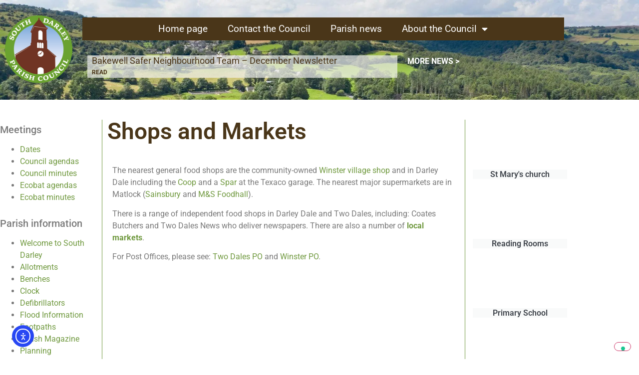

--- FILE ---
content_type: text/html; charset=UTF-8
request_url: https://southdarleyparishcouncil.gov.uk/shops-and-markets/
body_size: 21064
content:
<!doctype html>
<html lang="en-GB">
<head>
	<meta charset="UTF-8">
	<meta name="viewport" content="width=device-width, initial-scale=1">
	<link rel="profile" href="https://gmpg.org/xfn/11">
				<script type="text/javascript" class="_iub_cs_skip">
				var _iub = _iub || {};
				_iub.csConfiguration = _iub.csConfiguration || {};
				_iub.csConfiguration.siteId = "2065336";
				_iub.csConfiguration.cookiePolicyId = "18269477";
							</script>
			<script class="_iub_cs_skip" src="https://cs.iubenda.com/autoblocking/2065336.js" fetchpriority="low"></script>
			<title>Shops and Markets | South Darley Parish Council</title>
<!-- Google tag (gtag.js) consent mode dataLayer added by Site Kit -->
<script id="google_gtagjs-js-consent-mode-data-layer">
window.dataLayer = window.dataLayer || [];function gtag(){dataLayer.push(arguments);}
gtag('consent', 'default', {"ad_personalization":"denied","ad_storage":"denied","ad_user_data":"denied","analytics_storage":"denied","functionality_storage":"denied","security_storage":"denied","personalization_storage":"denied","region":["AT","BE","BG","CH","CY","CZ","DE","DK","EE","ES","FI","FR","GB","GR","HR","HU","IE","IS","IT","LI","LT","LU","LV","MT","NL","NO","PL","PT","RO","SE","SI","SK"],"wait_for_update":500});
window._googlesitekitConsentCategoryMap = {"statistics":["analytics_storage"],"marketing":["ad_storage","ad_user_data","ad_personalization"],"functional":["functionality_storage","security_storage"],"preferences":["personalization_storage"]};
window._googlesitekitConsents = {"ad_personalization":"denied","ad_storage":"denied","ad_user_data":"denied","analytics_storage":"denied","functionality_storage":"denied","security_storage":"denied","personalization_storage":"denied","region":["AT","BE","BG","CH","CY","CZ","DE","DK","EE","ES","FI","FR","GB","GR","HR","HU","IE","IS","IT","LI","LT","LU","LV","MT","NL","NO","PL","PT","RO","SE","SI","SK"],"wait_for_update":500};
</script>
<!-- End Google tag (gtag.js) consent mode dataLayer added by Site Kit -->
<meta name="description" content="The nearest general food shops are the community-owned Winster village shop and in Darley Dale including the Coop and a Spar at the Texaco garage. The nearest major supermarkets are in Matlock (Sainsbury and M&amp;S Foodhall). There is a range of independent food shops in Darley Dale and Two Dales,&hellip;">
<meta name="robots" content="index, follow, max-snippet:-1, max-image-preview:large, max-video-preview:-1">
<link rel="canonical" href="https://southdarleyparishcouncil.gov.uk/shops-and-markets/">
<link rel='dns-prefetch' href='//cdn.iubenda.com' />
<link rel='dns-prefetch' href='//cdn.elementor.com' />
<link rel='dns-prefetch' href='//www.googletagmanager.com' />
<link rel='dns-prefetch' href='//e6zyzw8fjvn.exactdn.com' />
<link rel='preconnect' href='//e6zyzw8fjvn.exactdn.com' />
<link rel="alternate" type="application/rss+xml" title="South Darley Parish Council &raquo; Feed" href="https://southdarleyparishcouncil.gov.uk/feed/" />
<link rel="alternate" type="application/rss+xml" title="South Darley Parish Council &raquo; Comments Feed" href="https://southdarleyparishcouncil.gov.uk/comments/feed/" />
<link rel="alternate" title="oEmbed (JSON)" type="application/json+oembed" href="https://southdarleyparishcouncil.gov.uk/wp-json/oembed/1.0/embed?url=https%3A%2F%2Fsouthdarleyparishcouncil.gov.uk%2Fshops-and-markets%2F" />
<link rel="alternate" title="oEmbed (XML)" type="text/xml+oembed" href="https://southdarleyparishcouncil.gov.uk/wp-json/oembed/1.0/embed?url=https%3A%2F%2Fsouthdarleyparishcouncil.gov.uk%2Fshops-and-markets%2F&#038;format=xml" />
<style id='wp-img-auto-sizes-contain-inline-css'>
img:is([sizes=auto i],[sizes^="auto," i]){contain-intrinsic-size:3000px 1500px}
/*# sourceURL=wp-img-auto-sizes-contain-inline-css */
</style>

<link rel='stylesheet' id='wpfd-modal-css' href='https://e6zyzw8fjvn.exactdn.com/wp-content/plugins/wp-file-download/app/admin/assets/css/leanmodal.css?m=1768370759' media='all' />
<link rel='stylesheet' id='wpfd-elementor-widget-style-css' href='https://e6zyzw8fjvn.exactdn.com/wp-content/plugins/wp-file-download/app/includes/elementor/assets/css/elementor.widgets.css?ver=6.3.0' media='all' />
<link rel='stylesheet' id='wpfd-jquery-tagit-css' href='https://e6zyzw8fjvn.exactdn.com/wp-content/plugins/wp-file-download/app/admin/assets/css/jquery.tagit.css?m=1768370759' media='all' />
<link rel='stylesheet' id='wpfd-daterangepicker-style-css' href='https://e6zyzw8fjvn.exactdn.com/wp-content/plugins/wp-file-download/app/admin/assets/ui/css/daterangepicker.css?ver=6.3.0' media='all' />
<link rel='stylesheet' id='wpfd-chosen-style-css' href='https://e6zyzw8fjvn.exactdn.com/wp-content/plugins/wp-file-download/app/admin/assets/css/chosen.css?ver=6.3.0' media='all' />
<link rel='stylesheet' id='wpfd-jquery-qtip-style-css' href='https://e6zyzw8fjvn.exactdn.com/wp-content/plugins/wp-file-download/app/admin/assets/ui/css/jquery.qtip.css?ver=6.3.0' media='all' />
<link rel='stylesheet' id='wpfd-elementor-widget-dark-style-css' href='https://e6zyzw8fjvn.exactdn.com/wp-content/plugins/wp-file-download/app/includes/elementor/assets/css/elementor.dark.css?ver=3.34.1' media='(prefers-color-scheme: dark)' />
<link rel='stylesheet' id='wpfd-elementor-widget-light-style-css' href='https://e6zyzw8fjvn.exactdn.com/wp-content/plugins/wp-file-download/app/includes/elementor/assets/css/elementor.light.css?ver=3.34.1' media='(prefers-color-scheme: light)' />
<style id='wp-emoji-styles-inline-css'>

	img.wp-smiley, img.emoji {
		display: inline !important;
		border: none !important;
		box-shadow: none !important;
		height: 1em !important;
		width: 1em !important;
		margin: 0 0.07em !important;
		vertical-align: -0.1em !important;
		background: none !important;
		padding: 0 !important;
	}
/*# sourceURL=wp-emoji-styles-inline-css */
</style>
<link rel='stylesheet' id='wp-block-library-css' href='https://e6zyzw8fjvn.exactdn.com/wp-includes/css/dist/block-library/style.min.css?ver=6.9' media='all' />
<style id='global-styles-inline-css'>
:root{--wp--preset--aspect-ratio--square: 1;--wp--preset--aspect-ratio--4-3: 4/3;--wp--preset--aspect-ratio--3-4: 3/4;--wp--preset--aspect-ratio--3-2: 3/2;--wp--preset--aspect-ratio--2-3: 2/3;--wp--preset--aspect-ratio--16-9: 16/9;--wp--preset--aspect-ratio--9-16: 9/16;--wp--preset--color--black: #000000;--wp--preset--color--cyan-bluish-gray: #abb8c3;--wp--preset--color--white: #ffffff;--wp--preset--color--pale-pink: #f78da7;--wp--preset--color--vivid-red: #cf2e2e;--wp--preset--color--luminous-vivid-orange: #ff6900;--wp--preset--color--luminous-vivid-amber: #fcb900;--wp--preset--color--light-green-cyan: #7bdcb5;--wp--preset--color--vivid-green-cyan: #00d084;--wp--preset--color--pale-cyan-blue: #8ed1fc;--wp--preset--color--vivid-cyan-blue: #0693e3;--wp--preset--color--vivid-purple: #9b51e0;--wp--preset--gradient--vivid-cyan-blue-to-vivid-purple: linear-gradient(135deg,rgb(6,147,227) 0%,rgb(155,81,224) 100%);--wp--preset--gradient--light-green-cyan-to-vivid-green-cyan: linear-gradient(135deg,rgb(122,220,180) 0%,rgb(0,208,130) 100%);--wp--preset--gradient--luminous-vivid-amber-to-luminous-vivid-orange: linear-gradient(135deg,rgb(252,185,0) 0%,rgb(255,105,0) 100%);--wp--preset--gradient--luminous-vivid-orange-to-vivid-red: linear-gradient(135deg,rgb(255,105,0) 0%,rgb(207,46,46) 100%);--wp--preset--gradient--very-light-gray-to-cyan-bluish-gray: linear-gradient(135deg,rgb(238,238,238) 0%,rgb(169,184,195) 100%);--wp--preset--gradient--cool-to-warm-spectrum: linear-gradient(135deg,rgb(74,234,220) 0%,rgb(151,120,209) 20%,rgb(207,42,186) 40%,rgb(238,44,130) 60%,rgb(251,105,98) 80%,rgb(254,248,76) 100%);--wp--preset--gradient--blush-light-purple: linear-gradient(135deg,rgb(255,206,236) 0%,rgb(152,150,240) 100%);--wp--preset--gradient--blush-bordeaux: linear-gradient(135deg,rgb(254,205,165) 0%,rgb(254,45,45) 50%,rgb(107,0,62) 100%);--wp--preset--gradient--luminous-dusk: linear-gradient(135deg,rgb(255,203,112) 0%,rgb(199,81,192) 50%,rgb(65,88,208) 100%);--wp--preset--gradient--pale-ocean: linear-gradient(135deg,rgb(255,245,203) 0%,rgb(182,227,212) 50%,rgb(51,167,181) 100%);--wp--preset--gradient--electric-grass: linear-gradient(135deg,rgb(202,248,128) 0%,rgb(113,206,126) 100%);--wp--preset--gradient--midnight: linear-gradient(135deg,rgb(2,3,129) 0%,rgb(40,116,252) 100%);--wp--preset--font-size--small: 13px;--wp--preset--font-size--medium: 20px;--wp--preset--font-size--large: 36px;--wp--preset--font-size--x-large: 42px;--wp--preset--spacing--20: 0.44rem;--wp--preset--spacing--30: 0.67rem;--wp--preset--spacing--40: 1rem;--wp--preset--spacing--50: 1.5rem;--wp--preset--spacing--60: 2.25rem;--wp--preset--spacing--70: 3.38rem;--wp--preset--spacing--80: 5.06rem;--wp--preset--shadow--natural: 6px 6px 9px rgba(0, 0, 0, 0.2);--wp--preset--shadow--deep: 12px 12px 50px rgba(0, 0, 0, 0.4);--wp--preset--shadow--sharp: 6px 6px 0px rgba(0, 0, 0, 0.2);--wp--preset--shadow--outlined: 6px 6px 0px -3px rgb(255, 255, 255), 6px 6px rgb(0, 0, 0);--wp--preset--shadow--crisp: 6px 6px 0px rgb(0, 0, 0);}:root { --wp--style--global--content-size: 800px;--wp--style--global--wide-size: 1200px; }:where(body) { margin: 0; }.wp-site-blocks > .alignleft { float: left; margin-right: 2em; }.wp-site-blocks > .alignright { float: right; margin-left: 2em; }.wp-site-blocks > .aligncenter { justify-content: center; margin-left: auto; margin-right: auto; }:where(.wp-site-blocks) > * { margin-block-start: 24px; margin-block-end: 0; }:where(.wp-site-blocks) > :first-child { margin-block-start: 0; }:where(.wp-site-blocks) > :last-child { margin-block-end: 0; }:root { --wp--style--block-gap: 24px; }:root :where(.is-layout-flow) > :first-child{margin-block-start: 0;}:root :where(.is-layout-flow) > :last-child{margin-block-end: 0;}:root :where(.is-layout-flow) > *{margin-block-start: 24px;margin-block-end: 0;}:root :where(.is-layout-constrained) > :first-child{margin-block-start: 0;}:root :where(.is-layout-constrained) > :last-child{margin-block-end: 0;}:root :where(.is-layout-constrained) > *{margin-block-start: 24px;margin-block-end: 0;}:root :where(.is-layout-flex){gap: 24px;}:root :where(.is-layout-grid){gap: 24px;}.is-layout-flow > .alignleft{float: left;margin-inline-start: 0;margin-inline-end: 2em;}.is-layout-flow > .alignright{float: right;margin-inline-start: 2em;margin-inline-end: 0;}.is-layout-flow > .aligncenter{margin-left: auto !important;margin-right: auto !important;}.is-layout-constrained > .alignleft{float: left;margin-inline-start: 0;margin-inline-end: 2em;}.is-layout-constrained > .alignright{float: right;margin-inline-start: 2em;margin-inline-end: 0;}.is-layout-constrained > .aligncenter{margin-left: auto !important;margin-right: auto !important;}.is-layout-constrained > :where(:not(.alignleft):not(.alignright):not(.alignfull)){max-width: var(--wp--style--global--content-size);margin-left: auto !important;margin-right: auto !important;}.is-layout-constrained > .alignwide{max-width: var(--wp--style--global--wide-size);}body .is-layout-flex{display: flex;}.is-layout-flex{flex-wrap: wrap;align-items: center;}.is-layout-flex > :is(*, div){margin: 0;}body .is-layout-grid{display: grid;}.is-layout-grid > :is(*, div){margin: 0;}body{padding-top: 0px;padding-right: 0px;padding-bottom: 0px;padding-left: 0px;}a:where(:not(.wp-element-button)){text-decoration: underline;}:root :where(.wp-element-button, .wp-block-button__link){background-color: #32373c;border-width: 0;color: #fff;font-family: inherit;font-size: inherit;font-style: inherit;font-weight: inherit;letter-spacing: inherit;line-height: inherit;padding-top: calc(0.667em + 2px);padding-right: calc(1.333em + 2px);padding-bottom: calc(0.667em + 2px);padding-left: calc(1.333em + 2px);text-decoration: none;text-transform: inherit;}.has-black-color{color: var(--wp--preset--color--black) !important;}.has-cyan-bluish-gray-color{color: var(--wp--preset--color--cyan-bluish-gray) !important;}.has-white-color{color: var(--wp--preset--color--white) !important;}.has-pale-pink-color{color: var(--wp--preset--color--pale-pink) !important;}.has-vivid-red-color{color: var(--wp--preset--color--vivid-red) !important;}.has-luminous-vivid-orange-color{color: var(--wp--preset--color--luminous-vivid-orange) !important;}.has-luminous-vivid-amber-color{color: var(--wp--preset--color--luminous-vivid-amber) !important;}.has-light-green-cyan-color{color: var(--wp--preset--color--light-green-cyan) !important;}.has-vivid-green-cyan-color{color: var(--wp--preset--color--vivid-green-cyan) !important;}.has-pale-cyan-blue-color{color: var(--wp--preset--color--pale-cyan-blue) !important;}.has-vivid-cyan-blue-color{color: var(--wp--preset--color--vivid-cyan-blue) !important;}.has-vivid-purple-color{color: var(--wp--preset--color--vivid-purple) !important;}.has-black-background-color{background-color: var(--wp--preset--color--black) !important;}.has-cyan-bluish-gray-background-color{background-color: var(--wp--preset--color--cyan-bluish-gray) !important;}.has-white-background-color{background-color: var(--wp--preset--color--white) !important;}.has-pale-pink-background-color{background-color: var(--wp--preset--color--pale-pink) !important;}.has-vivid-red-background-color{background-color: var(--wp--preset--color--vivid-red) !important;}.has-luminous-vivid-orange-background-color{background-color: var(--wp--preset--color--luminous-vivid-orange) !important;}.has-luminous-vivid-amber-background-color{background-color: var(--wp--preset--color--luminous-vivid-amber) !important;}.has-light-green-cyan-background-color{background-color: var(--wp--preset--color--light-green-cyan) !important;}.has-vivid-green-cyan-background-color{background-color: var(--wp--preset--color--vivid-green-cyan) !important;}.has-pale-cyan-blue-background-color{background-color: var(--wp--preset--color--pale-cyan-blue) !important;}.has-vivid-cyan-blue-background-color{background-color: var(--wp--preset--color--vivid-cyan-blue) !important;}.has-vivid-purple-background-color{background-color: var(--wp--preset--color--vivid-purple) !important;}.has-black-border-color{border-color: var(--wp--preset--color--black) !important;}.has-cyan-bluish-gray-border-color{border-color: var(--wp--preset--color--cyan-bluish-gray) !important;}.has-white-border-color{border-color: var(--wp--preset--color--white) !important;}.has-pale-pink-border-color{border-color: var(--wp--preset--color--pale-pink) !important;}.has-vivid-red-border-color{border-color: var(--wp--preset--color--vivid-red) !important;}.has-luminous-vivid-orange-border-color{border-color: var(--wp--preset--color--luminous-vivid-orange) !important;}.has-luminous-vivid-amber-border-color{border-color: var(--wp--preset--color--luminous-vivid-amber) !important;}.has-light-green-cyan-border-color{border-color: var(--wp--preset--color--light-green-cyan) !important;}.has-vivid-green-cyan-border-color{border-color: var(--wp--preset--color--vivid-green-cyan) !important;}.has-pale-cyan-blue-border-color{border-color: var(--wp--preset--color--pale-cyan-blue) !important;}.has-vivid-cyan-blue-border-color{border-color: var(--wp--preset--color--vivid-cyan-blue) !important;}.has-vivid-purple-border-color{border-color: var(--wp--preset--color--vivid-purple) !important;}.has-vivid-cyan-blue-to-vivid-purple-gradient-background{background: var(--wp--preset--gradient--vivid-cyan-blue-to-vivid-purple) !important;}.has-light-green-cyan-to-vivid-green-cyan-gradient-background{background: var(--wp--preset--gradient--light-green-cyan-to-vivid-green-cyan) !important;}.has-luminous-vivid-amber-to-luminous-vivid-orange-gradient-background{background: var(--wp--preset--gradient--luminous-vivid-amber-to-luminous-vivid-orange) !important;}.has-luminous-vivid-orange-to-vivid-red-gradient-background{background: var(--wp--preset--gradient--luminous-vivid-orange-to-vivid-red) !important;}.has-very-light-gray-to-cyan-bluish-gray-gradient-background{background: var(--wp--preset--gradient--very-light-gray-to-cyan-bluish-gray) !important;}.has-cool-to-warm-spectrum-gradient-background{background: var(--wp--preset--gradient--cool-to-warm-spectrum) !important;}.has-blush-light-purple-gradient-background{background: var(--wp--preset--gradient--blush-light-purple) !important;}.has-blush-bordeaux-gradient-background{background: var(--wp--preset--gradient--blush-bordeaux) !important;}.has-luminous-dusk-gradient-background{background: var(--wp--preset--gradient--luminous-dusk) !important;}.has-pale-ocean-gradient-background{background: var(--wp--preset--gradient--pale-ocean) !important;}.has-electric-grass-gradient-background{background: var(--wp--preset--gradient--electric-grass) !important;}.has-midnight-gradient-background{background: var(--wp--preset--gradient--midnight) !important;}.has-small-font-size{font-size: var(--wp--preset--font-size--small) !important;}.has-medium-font-size{font-size: var(--wp--preset--font-size--medium) !important;}.has-large-font-size{font-size: var(--wp--preset--font-size--large) !important;}.has-x-large-font-size{font-size: var(--wp--preset--font-size--x-large) !important;}
:root :where(.wp-block-pullquote){font-size: 1.5em;line-height: 1.6;}
/*# sourceURL=global-styles-inline-css */
</style>
<link rel='stylesheet' id='dashicons-css' href='https://e6zyzw8fjvn.exactdn.com/wp-includes/css/dashicons.min.css?ver=6.9' media='all' />
<link rel='stylesheet' id='ea11y-widget-fonts-css' href='https://e6zyzw8fjvn.exactdn.com/wp-content/plugins/pojo-accessibility/assets/build/fonts.css?ver=3.9.1' media='all' />
<link rel='stylesheet' id='ea11y-skip-link-css' href='https://e6zyzw8fjvn.exactdn.com/wp-content/plugins/pojo-accessibility/assets/build/skip-link.css?ver=3.9.1' media='all' />
<link rel='stylesheet' id='hello-elementor-css' href='https://e6zyzw8fjvn.exactdn.com/wp-content/themes/hello-elementor/assets/css/reset.css?ver=3.4.5' media='all' />
<link rel='stylesheet' id='hello-elementor-theme-style-css' href='https://e6zyzw8fjvn.exactdn.com/wp-content/themes/hello-elementor/assets/css/theme.css?ver=3.4.5' media='all' />
<link rel='stylesheet' id='hello-elementor-header-footer-css' href='https://e6zyzw8fjvn.exactdn.com/wp-content/themes/hello-elementor/assets/css/header-footer.css?ver=3.4.5' media='all' />
<link rel='stylesheet' id='e-animation-fadeInLeft-css' href='https://e6zyzw8fjvn.exactdn.com/wp-content/plugins/elementor/assets/lib/animations/styles/fadeInLeft.min.css?ver=3.34.1' media='all' />
<link rel='stylesheet' id='elementor-frontend-css' href='https://e6zyzw8fjvn.exactdn.com/wp-content/plugins/elementor/assets/css/frontend.min.css?ver=3.34.1' media='all' />
<style id='elementor-frontend-inline-css'>
.elementor-kit-275{--e-global-color-primary:#4A3619;--e-global-color-secondary:#70993F;--e-global-color-text:#7A7A7A;--e-global-color-accent:#61CE70;--e-global-color-3ccbd93f:#000;--e-global-color-6cf08c5b:#FFF;--e-global-color-14e6bc4:#F3F3F3;--e-global-typography-primary-font-family:"Roboto";--e-global-typography-primary-font-weight:600;--e-global-typography-secondary-font-family:"Roboto Slab";--e-global-typography-secondary-font-weight:400;--e-global-typography-text-font-family:"Roboto";--e-global-typography-text-font-weight:400;--e-global-typography-accent-font-family:"Roboto";--e-global-typography-accent-font-weight:500;color:var( --e-global-color-text );font-family:"Roboto", Sans-serif;}.elementor-kit-275 e-page-transition{background-color:#FFBC7D;}.elementor-kit-275 a{color:var( --e-global-color-secondary );font-weight:400;}.elementor-kit-275 h1{color:var( --e-global-color-primary );font-size:46px;font-weight:600;}.elementor-kit-275 h2{color:var( --e-global-color-secondary );font-size:30px;font-weight:600;}.elementor-kit-275 h3{color:var( --e-global-color-primary );font-size:20px;}.elementor-kit-275 button,.elementor-kit-275 input[type="button"],.elementor-kit-275 input[type="submit"],.elementor-kit-275 .elementor-button{color:var( --e-global-color-6cf08c5b );border-radius:20px 20px 20px 20px;}.elementor-kit-275 button:hover,.elementor-kit-275 button:focus,.elementor-kit-275 input[type="button"]:hover,.elementor-kit-275 input[type="button"]:focus,.elementor-kit-275 input[type="submit"]:hover,.elementor-kit-275 input[type="submit"]:focus,.elementor-kit-275 .elementor-button:hover,.elementor-kit-275 .elementor-button:focus{color:var( --e-global-color-6cf08c5b );}.elementor-section.elementor-section-boxed > .elementor-container{max-width:1140px;}.e-con{--container-max-width:1140px;}.elementor-widget:not(:last-child){margin-block-end:20px;}.elementor-element{--widgets-spacing:20px 20px;--widgets-spacing-row:20px;--widgets-spacing-column:20px;}{}h1.entry-title{display:var(--page-title-display);}@media(max-width:1024px){.elementor-section.elementor-section-boxed > .elementor-container{max-width:1024px;}.e-con{--container-max-width:1024px;}}@media(max-width:767px){.elementor-section.elementor-section-boxed > .elementor-container{max-width:767px;}.e-con{--container-max-width:767px;}}
.elementor-316 .elementor-element.elementor-element-e1db8f7:not(.elementor-motion-effects-element-type-background), .elementor-316 .elementor-element.elementor-element-e1db8f7 > .elementor-motion-effects-container > .elementor-motion-effects-layer{background-image:url("https://e6zyzw8fjvn.exactdn.com/wp-content/uploads/2020/08/105608559_1313106708897140_8090891118616345237_o.jpg?strip=all");background-position:top center;background-repeat:no-repeat;background-size:cover;}.elementor-316 .elementor-element.elementor-element-e1db8f7 > .elementor-container{min-height:200px;}.elementor-316 .elementor-element.elementor-element-e1db8f7{transition:background 0.3s, border 0.3s, border-radius 0.3s, box-shadow 0.3s;margin-top:0px;margin-bottom:40px;}.elementor-316 .elementor-element.elementor-element-e1db8f7 > .elementor-background-overlay{transition:background 0.3s, border-radius 0.3s, opacity 0.3s;}.elementor-316 .elementor-element.elementor-element-e559de4{text-align:start;}.elementor-316 .elementor-element.elementor-element-e559de4 img{filter:brightness( 100% ) contrast( 100% ) saturate( 100% ) blur( 0px ) hue-rotate( 0deg );}.elementor-316 .elementor-element.elementor-element-f02133a > .elementor-widget-container{background-color:var( --e-global-color-primary );}.elementor-316 .elementor-element.elementor-element-f02133a .elementor-nav-menu .elementor-item{font-size:19px;}.elementor-316 .elementor-element.elementor-element-f02133a .elementor-nav-menu--main .elementor-item{color:var( --e-global-color-6cf08c5b );fill:var( --e-global-color-6cf08c5b );}.elementor-316 .elementor-element.elementor-element-f02133a .elementor-nav-menu--main .elementor-item:hover,
					.elementor-316 .elementor-element.elementor-element-f02133a .elementor-nav-menu--main .elementor-item.elementor-item-active,
					.elementor-316 .elementor-element.elementor-element-f02133a .elementor-nav-menu--main .elementor-item.highlighted,
					.elementor-316 .elementor-element.elementor-element-f02133a .elementor-nav-menu--main .elementor-item:focus{color:#fff;}.elementor-316 .elementor-element.elementor-element-f02133a .elementor-nav-menu--main:not(.e--pointer-framed) .elementor-item:before,
					.elementor-316 .elementor-element.elementor-element-f02133a .elementor-nav-menu--main:not(.e--pointer-framed) .elementor-item:after{background-color:var( --e-global-color-secondary );}.elementor-316 .elementor-element.elementor-element-f02133a .e--pointer-framed .elementor-item:before,
					.elementor-316 .elementor-element.elementor-element-f02133a .e--pointer-framed .elementor-item:after{border-color:var( --e-global-color-secondary );}.elementor-316 .elementor-element.elementor-element-f02133a .elementor-nav-menu--main .elementor-item.elementor-item-active{color:var( --e-global-color-secondary );}.elementor-316 .elementor-element.elementor-element-f02133a .elementor-nav-menu--main:not(.e--pointer-framed) .elementor-item.elementor-item-active:before,
					.elementor-316 .elementor-element.elementor-element-f02133a .elementor-nav-menu--main:not(.e--pointer-framed) .elementor-item.elementor-item-active:after{background-color:var( --e-global-color-primary );}.elementor-316 .elementor-element.elementor-element-f02133a .e--pointer-framed .elementor-item.elementor-item-active:before,
					.elementor-316 .elementor-element.elementor-element-f02133a .e--pointer-framed .elementor-item.elementor-item-active:after{border-color:var( --e-global-color-primary );}.elementor-316 .elementor-element.elementor-element-57fa5b0 > .elementor-widget-container{background-color:var( --e-global-color-primary );}.elementor-316 .elementor-element.elementor-element-57fa5b0 .elementor-menu-toggle{margin:0 auto;}.elementor-316 .elementor-element.elementor-element-57fa5b0 .elementor-nav-menu--dropdown a, .elementor-316 .elementor-element.elementor-element-57fa5b0 .elementor-menu-toggle{color:var( --e-global-color-6cf08c5b );fill:var( --e-global-color-6cf08c5b );}.elementor-316 .elementor-element.elementor-element-57fa5b0 .elementor-nav-menu--dropdown{background-color:var( --e-global-color-primary );}.elementor-316 .elementor-element.elementor-element-57fa5b0 .elementor-nav-menu--dropdown .elementor-item, .elementor-316 .elementor-element.elementor-element-57fa5b0 .elementor-nav-menu--dropdown  .elementor-sub-item{font-size:16px;}.elementor-316 .elementor-element.elementor-element-f3fcfae{--grid-row-gap:10px;--grid-column-gap:30px;}.elementor-316 .elementor-element.elementor-element-f3fcfae .elementor-post__text{padding:0px 0px 0px 9px;}.elementor-316 .elementor-element.elementor-element-f3fcfae .elementor-post{background-color:#F3F3F3AB;}.elementor-316 .elementor-element.elementor-element-f3fcfae .elementor-post__title, .elementor-316 .elementor-element.elementor-element-f3fcfae .elementor-post__title a{color:var( --e-global-color-primary );}.elementor-316 .elementor-element.elementor-element-f3fcfae .elementor-post__read-more{color:var( --e-global-color-primary );}.elementor-theme-builder-content-area{height:400px;}.elementor-location-header:before, .elementor-location-footer:before{content:"";display:table;clear:both;}@media(max-width:767px){.elementor-316 .elementor-element.elementor-element-e559de4{text-align:center;}.elementor-316 .elementor-element.elementor-element-e559de4 img{width:27%;}}@media(min-width:768px){.elementor-316 .elementor-element.elementor-element-8a989a6{width:13.596%;}.elementor-316 .elementor-element.elementor-element-5539882{width:86.404%;}.elementor-316 .elementor-element.elementor-element-c5c901f{width:66.477%;}.elementor-316 .elementor-element.elementor-element-d0b8f4e{width:33.471%;}}@media(max-width:1024px) and (min-width:768px){.elementor-316 .elementor-element.elementor-element-8a989a6{width:20%;}.elementor-316 .elementor-element.elementor-element-5539882{width:80%;}}@media(min-width:1025px){.elementor-316 .elementor-element.elementor-element-e1db8f7:not(.elementor-motion-effects-element-type-background), .elementor-316 .elementor-element.elementor-element-e1db8f7 > .elementor-motion-effects-container > .elementor-motion-effects-layer{background-attachment:scroll;}}
.elementor-646 .elementor-element.elementor-element-69ddbfbd > .elementor-container > .elementor-column > .elementor-widget-wrap{align-content:center;align-items:center;}.elementor-646 .elementor-element.elementor-element-69ddbfbd:not(.elementor-motion-effects-element-type-background), .elementor-646 .elementor-element.elementor-element-69ddbfbd > .elementor-motion-effects-container > .elementor-motion-effects-layer{background-color:#f2f2f2;}.elementor-646 .elementor-element.elementor-element-69ddbfbd{transition:background 0.3s, border 0.3s, border-radius 0.3s, box-shadow 0.3s;margin-top:30px;margin-bottom:0px;padding:20px 0px 20px 0px;}.elementor-646 .elementor-element.elementor-element-69ddbfbd > .elementor-background-overlay{transition:background 0.3s, border-radius 0.3s, opacity 0.3s;}.elementor-646 .elementor-element.elementor-element-d92a56b > .elementor-container > .elementor-column > .elementor-widget-wrap{align-content:center;align-items:center;}.elementor-646 .elementor-element.elementor-element-d92a56b{border-style:dotted;border-width:0px 0px 1px 0px;border-color:#9b9b9b;margin-top:0px;margin-bottom:30px;}.elementor-646 .elementor-element.elementor-element-2db90f4b .elementor-menu-toggle{margin-right:auto;background-color:rgba(0,0,0,0);border-width:0px;border-radius:0px;}.elementor-646 .elementor-element.elementor-element-2db90f4b .elementor-nav-menu .elementor-item{font-size:15px;font-weight:500;}.elementor-646 .elementor-element.elementor-element-2db90f4b .elementor-nav-menu--main .elementor-item:hover,
					.elementor-646 .elementor-element.elementor-element-2db90f4b .elementor-nav-menu--main .elementor-item.elementor-item-active,
					.elementor-646 .elementor-element.elementor-element-2db90f4b .elementor-nav-menu--main .elementor-item.highlighted,
					.elementor-646 .elementor-element.elementor-element-2db90f4b .elementor-nav-menu--main .elementor-item:focus{color:#000000;fill:#000000;}.elementor-646 .elementor-element.elementor-element-2db90f4b .elementor-nav-menu--main .elementor-item{padding-left:0px;padding-right:0px;}.elementor-646 .elementor-element.elementor-element-2db90f4b{--e-nav-menu-horizontal-menu-item-margin:calc( 31px / 2 );--nav-menu-icon-size:30px;}.elementor-646 .elementor-element.elementor-element-2db90f4b .elementor-nav-menu--main:not(.elementor-nav-menu--layout-horizontal) .elementor-nav-menu > li:not(:last-child){margin-bottom:31px;}.elementor-646 .elementor-element.elementor-element-2db90f4b .elementor-nav-menu--dropdown a, .elementor-646 .elementor-element.elementor-element-2db90f4b .elementor-menu-toggle{color:#000000;fill:#000000;}.elementor-646 .elementor-element.elementor-element-2db90f4b .elementor-nav-menu--dropdown{background-color:#eaeaea;}.elementor-646 .elementor-element.elementor-element-2db90f4b .elementor-nav-menu--dropdown a:hover,
					.elementor-646 .elementor-element.elementor-element-2db90f4b .elementor-nav-menu--dropdown a:focus,
					.elementor-646 .elementor-element.elementor-element-2db90f4b .elementor-nav-menu--dropdown a.elementor-item-active,
					.elementor-646 .elementor-element.elementor-element-2db90f4b .elementor-nav-menu--dropdown a.highlighted,
					.elementor-646 .elementor-element.elementor-element-2db90f4b .elementor-menu-toggle:hover,
					.elementor-646 .elementor-element.elementor-element-2db90f4b .elementor-menu-toggle:focus{color:#00ce1b;}.elementor-646 .elementor-element.elementor-element-2db90f4b .elementor-nav-menu--dropdown a:hover,
					.elementor-646 .elementor-element.elementor-element-2db90f4b .elementor-nav-menu--dropdown a:focus,
					.elementor-646 .elementor-element.elementor-element-2db90f4b .elementor-nav-menu--dropdown a.elementor-item-active,
					.elementor-646 .elementor-element.elementor-element-2db90f4b .elementor-nav-menu--dropdown a.highlighted{background-color:#ededed;}.elementor-646 .elementor-element.elementor-element-2db90f4b .elementor-nav-menu--dropdown .elementor-item, .elementor-646 .elementor-element.elementor-element-2db90f4b .elementor-nav-menu--dropdown  .elementor-sub-item{font-size:15px;}.elementor-646 .elementor-element.elementor-element-2db90f4b div.elementor-menu-toggle{color:#000000;}.elementor-646 .elementor-element.elementor-element-2db90f4b div.elementor-menu-toggle svg{fill:#000000;}.elementor-646 .elementor-element.elementor-element-2db90f4b div.elementor-menu-toggle:hover, .elementor-646 .elementor-element.elementor-element-2db90f4b div.elementor-menu-toggle:focus{color:#00ce1b;}.elementor-646 .elementor-element.elementor-element-2db90f4b div.elementor-menu-toggle:hover svg, .elementor-646 .elementor-element.elementor-element-2db90f4b div.elementor-menu-toggle:focus svg{fill:#00ce1b;}.elementor-646 .elementor-element.elementor-element-9b1aff2 > .elementor-container > .elementor-column > .elementor-widget-wrap{align-content:center;align-items:center;}.elementor-theme-builder-content-area{height:400px;}.elementor-location-header:before, .elementor-location-footer:before{content:"";display:table;clear:both;}@media(max-width:1024px) and (min-width:768px){.elementor-646 .elementor-element.elementor-element-41e75ae7{width:100%;}}@media(max-width:1024px){.elementor-646 .elementor-element.elementor-element-69ddbfbd{padding:30px 20px 30px 20px;}.elementor-646 .elementor-element.elementor-element-2db90f4b .elementor-nav-menu .elementor-item{font-size:13px;}}@media(max-width:767px){.elementor-646 .elementor-element.elementor-element-69ddbfbd{padding:25px 20px 25px 20px;}.elementor-646 .elementor-element.elementor-element-41e75ae7{width:100%;}.elementor-646 .elementor-element.elementor-element-daa344c{width:30%;}.elementor-646 .elementor-element.elementor-element-2db90f4b .elementor-nav-menu--main > .elementor-nav-menu > li > .elementor-nav-menu--dropdown, .elementor-646 .elementor-element.elementor-element-2db90f4b .elementor-nav-menu__container.elementor-nav-menu--dropdown{margin-top:40px !important;}.elementor-646 .elementor-element.elementor-element-34ebc09f{width:70%;}}
.elementor-309 .elementor-element.elementor-element-72fea1b > .elementor-element-populated{border-style:solid;border-width:0px 1px 0px 0px;border-color:var( --e-global-color-secondary );padding:0px 15px 0px 0px;}.elementor-309 .elementor-element.elementor-element-9d64108 > .elementor-element-populated{padding:0px 10px 0px 10px;}.elementor-309 .elementor-element.elementor-element-05281e9 > .elementor-element-populated{border-style:solid;border-width:0px 0px 0px 1px;border-color:var( --e-global-color-secondary );padding:0px 0px 0px 15px;}.elementor-309 .elementor-element.elementor-element-0d75e95 .elementor-cta .elementor-cta__bg, .elementor-309 .elementor-element.elementor-element-0d75e95 .elementor-cta .elementor-cta__bg-overlay{transition-duration:1500ms;}.elementor-309 .elementor-element.elementor-element-0d75e95 .elementor-cta__content{text-align:center;padding:0px 0px 0px 0px;}.elementor-309 .elementor-element.elementor-element-0d75e95 .elementor-cta__bg-wrapper{min-height:100px;}.elementor-309 .elementor-element.elementor-element-0d75e95 .elementor-cta__title{font-size:16px;}.elementor-309 .elementor-element.elementor-element-ae7b7c5 .elementor-cta .elementor-cta__bg, .elementor-309 .elementor-element.elementor-element-ae7b7c5 .elementor-cta .elementor-cta__bg-overlay{transition-duration:1500ms;}.elementor-309 .elementor-element.elementor-element-ae7b7c5 .elementor-cta__content{text-align:center;padding:0px 0px 0px 0px;}.elementor-309 .elementor-element.elementor-element-ae7b7c5 .elementor-cta__bg-wrapper{min-height:100px;}.elementor-309 .elementor-element.elementor-element-ae7b7c5 .elementor-cta__title{font-size:16px;}.elementor-309 .elementor-element.elementor-element-5788f0e .elementor-cta .elementor-cta__bg, .elementor-309 .elementor-element.elementor-element-5788f0e .elementor-cta .elementor-cta__bg-overlay{transition-duration:1500ms;}.elementor-309 .elementor-element.elementor-element-5788f0e .elementor-cta__content{text-align:center;padding:0px 0px 0px 0px;}.elementor-309 .elementor-element.elementor-element-5788f0e .elementor-cta__bg-wrapper{min-height:100px;}.elementor-309 .elementor-element.elementor-element-5788f0e .elementor-cta__title{font-size:16px;}.elementor-309 .elementor-element.elementor-element-e421f9e .elementor-cta .elementor-cta__bg, .elementor-309 .elementor-element.elementor-element-e421f9e .elementor-cta .elementor-cta__bg-overlay{transition-duration:1500ms;}.elementor-309 .elementor-element.elementor-element-e421f9e .elementor-cta__content{text-align:center;padding:0px 0px 0px 0px;}.elementor-309 .elementor-element.elementor-element-e421f9e .elementor-cta__bg-wrapper{min-height:100px;}.elementor-309 .elementor-element.elementor-element-e421f9e .elementor-cta__title{font-size:16px;}.elementor-309 .elementor-element.elementor-element-84ab97d > .elementor-widget-container{padding:5px 5px 5px 5px;}.elementor-309 .elementor-element.elementor-element-079b658 .elementor-cta .elementor-cta__bg, .elementor-309 .elementor-element.elementor-element-079b658 .elementor-cta .elementor-cta__bg-overlay{transition-duration:1500ms;}.elementor-309 .elementor-element.elementor-element-079b658 .elementor-cta__content{text-align:center;padding:0px 0px 0px 0px;}.elementor-309 .elementor-element.elementor-element-079b658 .elementor-cta__bg-wrapper{min-width:0px;min-height:9vh;}.elementor-309 .elementor-element.elementor-element-079b658 .elementor-cta__title{font-size:16px;}@media(max-width:767px){.elementor-309 .elementor-element.elementor-element-05281e9 > .elementor-element-populated{margin:40px 0px 0px 0px;--e-column-margin-right:0px;--e-column-margin-left:0px;}.elementor-309 .elementor-element.elementor-element-0d75e95{width:var( --container-widget-width, 40% );max-width:40%;--container-widget-width:40%;--container-widget-flex-grow:0;}.elementor-309 .elementor-element.elementor-element-ae7b7c5{width:var( --container-widget-width, 40% );max-width:40%;--container-widget-width:40%;--container-widget-flex-grow:0;}.elementor-309 .elementor-element.elementor-element-ae7b7c5 > .elementor-widget-container{margin:0px 0px 0px 8px;}.elementor-309 .elementor-element.elementor-element-5788f0e{width:var( --container-widget-width, 40% );max-width:40%;--container-widget-width:40%;--container-widget-flex-grow:0;}.elementor-309 .elementor-element.elementor-element-e421f9e{width:var( --container-widget-width, 40% );max-width:40%;--container-widget-width:40%;--container-widget-flex-grow:0;}.elementor-309 .elementor-element.elementor-element-e421f9e > .elementor-widget-container{margin:0px 0px 0px 8px;}.elementor-309 .elementor-element.elementor-element-079b658{width:var( --container-widget-width, 40% );max-width:40%;--container-widget-width:40%;--container-widget-flex-grow:0;}.elementor-309 .elementor-element.elementor-element-079b658 .elementor-cta__content{text-align:center;}.elementor-309 .elementor-element.elementor-element-079b658 .elementor-cta__bg-wrapper{min-height:124px;}}@media(min-width:768px){.elementor-309 .elementor-element.elementor-element-72fea1b{width:18%;}.elementor-309 .elementor-element.elementor-element-9d64108{width:63.664%;}.elementor-309 .elementor-element.elementor-element-05281e9{width:18%;}}
/*# sourceURL=elementor-frontend-inline-css */
</style>
<link rel='stylesheet' id='widget-image-css' href='https://e6zyzw8fjvn.exactdn.com/wp-content/plugins/elementor/assets/css/widget-image.min.css?ver=3.34.1' media='all' />
<link rel='stylesheet' id='e-sticky-css' href='https://e6zyzw8fjvn.exactdn.com/wp-content/plugins/elementor-pro/assets/css/modules/sticky.min.css?ver=3.34.0' media='all' />
<link rel='stylesheet' id='widget-nav-menu-css' href='https://e6zyzw8fjvn.exactdn.com/wp-content/plugins/elementor-pro/assets/css/widget-nav-menu.min.css?ver=3.34.0' media='all' />
<link rel='stylesheet' id='widget-posts-css' href='https://e6zyzw8fjvn.exactdn.com/wp-content/plugins/elementor-pro/assets/css/widget-posts.min.css?ver=3.34.0' media='all' />
<link rel='stylesheet' id='swiper-css' href='https://e6zyzw8fjvn.exactdn.com/wp-content/plugins/elementor/assets/lib/swiper/v8/css/swiper.min.css?ver=8.4.5' media='all' />
<link rel='stylesheet' id='e-swiper-css' href='https://e6zyzw8fjvn.exactdn.com/wp-content/plugins/elementor/assets/css/conditionals/e-swiper.min.css?ver=3.34.1' media='all' />
<link rel='stylesheet' id='widget-heading-css' href='https://e6zyzw8fjvn.exactdn.com/wp-content/plugins/elementor/assets/css/widget-heading.min.css?ver=3.34.1' media='all' />
<link rel='stylesheet' id='widget-call-to-action-css' href='https://e6zyzw8fjvn.exactdn.com/wp-content/plugins/elementor-pro/assets/css/widget-call-to-action.min.css?ver=3.34.0' media='all' />
<link rel='stylesheet' id='e-transitions-css' href='https://e6zyzw8fjvn.exactdn.com/wp-content/plugins/elementor-pro/assets/css/conditionals/transitions.min.css?ver=3.34.0' media='all' />
<link rel='stylesheet' id='elementor-icons-css' href='https://e6zyzw8fjvn.exactdn.com/wp-content/plugins/elementor/assets/lib/eicons/css/elementor-icons.min.css?ver=5.45.0' media='all' />
<link rel='stylesheet' id='my-calendar-lists-css' href='https://e6zyzw8fjvn.exactdn.com/wp-content/plugins/my-calendar/css/list-presets.css?ver=3.6.17' media='all' />
<link rel='stylesheet' id='my-calendar-reset-css' href='https://e6zyzw8fjvn.exactdn.com/wp-content/plugins/my-calendar/css/reset.css?ver=3.6.17' media='all' />
<link rel='stylesheet' id='my-calendar-style-css' href='https://e6zyzw8fjvn.exactdn.com/wp-content/plugins/my-calendar/styles/twentyeighteen.css?ver=3.6.17-twentyeighteen-css' media='all' />
<style id='my-calendar-style-inline-css'>

/* Styles by My Calendar - Joe Dolson https://www.joedolson.com/ */

.my-calendar-modal .event-title svg { background-color: #ffffcc; padding: 3px; }
.mc-main .mc_general .event-title, .mc-main .mc_general .event-title a { background: #ffffcc !important; color: #000000 !important; }
.mc-main .mc_general .event-title button { background: #ffffcc !important; color: #000000 !important; }
.mc-main .mc_general .event-title a:hover, .mc-main .mc_general .event-title a:focus { background: #ffffff !important;}
.mc-main .mc_general .event-title button:hover, .mc-main .mc_general .event-title button:focus { background: #ffffff !important;}
.my-calendar-modal .event-title svg { background-color: #1e73be; padding: 3px; }
.mc-main .mc_council-meetings .event-title, .mc-main .mc_council-meetings .event-title a { background: #1e73be !important; color: #ffffff !important; }
.mc-main .mc_council-meetings .event-title button { background: #1e73be !important; color: #ffffff !important; }
.mc-main .mc_council-meetings .event-title a:hover, .mc-main .mc_council-meetings .event-title a:focus { background: #00408b !important;}
.mc-main .mc_council-meetings .event-title button:hover, .mc-main .mc_council-meetings .event-title button:focus { background: #00408b !important;}
.my-calendar-modal .event-title svg { background-color: #81d742; padding: 3px; }
.mc-main .mc_local-events .event-title, .mc-main .mc_local-events .event-title a { background: #81d742 !important; color: #000000 !important; }
.mc-main .mc_local-events .event-title button { background: #81d742 !important; color: #000000 !important; }
.mc-main .mc_local-events .event-title a:hover, .mc-main .mc_local-events .event-title a:focus { background: #b4ff75 !important;}
.mc-main .mc_local-events .event-title button:hover, .mc-main .mc_local-events .event-title button:focus { background: #b4ff75 !important;}
.my-calendar-modal .event-title svg { background-color: #eeee22; padding: 3px; }
.mc-main .mc_film-club .event-title, .mc-main .mc_film-club .event-title a { background: #eeee22 !important; color: #000000 !important; }
.mc-main .mc_film-club .event-title button { background: #eeee22 !important; color: #000000 !important; }
.mc-main .mc_film-club .event-title a:hover, .mc-main .mc_film-club .event-title a:focus { background: #ffff55 !important;}
.mc-main .mc_film-club .event-title button:hover, .mc-main .mc_film-club .event-title button:focus { background: #ffff55 !important;}
.my-calendar-modal .event-title svg { background-color: #dd9933; padding: 3px; }
.mc-main .mc_church-services .event-title, .mc-main .mc_church-services .event-title a { background: #dd9933 !important; color: #000000 !important; }
.mc-main .mc_church-services .event-title button { background: #dd9933 !important; color: #000000 !important; }
.mc-main .mc_church-services .event-title a:hover, .mc-main .mc_church-services .event-title a:focus { background: #ffcc66 !important;}
.mc-main .mc_church-services .event-title button:hover, .mc-main .mc_church-services .event-title button:focus { background: #ffcc66 !important;}
.mc-main, .mc-event, .my-calendar-modal, .my-calendar-modal-overlay, .mc-event-list {--primary-dark: #313233; --primary-light: #fff; --secondary-light: #fff; --secondary-dark: #000; --highlight-dark: #666; --highlight-light: #efefef; --close-button: #b32d2e; --search-highlight-bg: #f5e6ab; --navbar-background: transparent; --nav-button-bg: #fff; --nav-button-color: #313233; --nav-button-border: #313233; --nav-input-border: #313233; --nav-input-background: #fff; --nav-input-color: #313233; --grid-cell-border: #0000001f; --grid-header-border: #313233; --grid-header-color: #313233; --grid-weekend-color: #313233; --grid-header-bg: transparent; --grid-weekend-bg: transparent; --grid-cell-background: transparent; --current-day-border: #313233; --current-day-color: #313233; --current-day-bg: transparent; --date-has-events-bg: #313233; --date-has-events-color: #f6f7f7; --calendar-heading: clamp( 1.125rem, 24px, 2.5rem ); --event-title: clamp( 1.25rem, 24px, 2.5rem ); --grid-date: 16px; --grid-date-heading: clamp( .75rem, 16px, 1.5rem ); --modal-title: 1.5rem; --navigation-controls: clamp( .75rem, 16px, 1.5rem ); --card-heading: 1.125rem; --list-date: 1.25rem; --author-card: clamp( .75rem, 14px, 1.5rem); --single-event-title: clamp( 1.25rem, 24px, 2.5rem ); --mini-time-text: clamp( .75rem, 14px 1.25rem ); --list-event-date: 1.25rem; --list-event-title: 1.2rem; --grid-max-width: 1260px; --list-preset-border-color: #000000; --list-preset-stripe-background: rgba( 0,0,0,.04 ); --list-preset-date-badge-background: #000; --list-preset-date-badge-color: #fff; --list-preset-background: transparent; --category-mc_general: #ffffcc; --category-mc_council-meetings: #1e73be; --category-mc_local-events: #81d742; --category-mc_film-club: #eeee22; --category-mc_church-services: #dd9933; }
/*# sourceURL=my-calendar-style-inline-css */
</style>
<link rel='stylesheet' id='elementor-gf-local-roboto-css' href='https://e6zyzw8fjvn.exactdn.com/wp-content/uploads/elementor/google-fonts/css/roboto.css?ver=1742234901' media='all' />
<link rel='stylesheet' id='elementor-gf-local-robotoslab-css' href='https://e6zyzw8fjvn.exactdn.com/wp-content/uploads/elementor/google-fonts/css/robotoslab.css?ver=1742234904' media='all' />
<link rel='stylesheet' id='elementor-icons-shared-0-css' href='https://e6zyzw8fjvn.exactdn.com/wp-content/plugins/elementor/assets/lib/font-awesome/css/fontawesome.min.css?ver=5.15.3' media='all' />
<link rel='stylesheet' id='elementor-icons-fa-solid-css' href='https://e6zyzw8fjvn.exactdn.com/wp-content/plugins/elementor/assets/lib/font-awesome/css/solid.min.css?ver=5.15.3' media='all' />

<script  type="text/javascript" class=" _iub_cs_skip" id="iubenda-head-inline-scripts-0">
var _iub = _iub || [];
            _iub.csConfiguration ={"floatingPreferencesButtonDisplay":"bottom-right","lang":"en-GB","siteId":2065336,"cookiePolicyId":"18269477","whitelabel":false,"banner":{"closeButtonDisplay":false,"listPurposes":true,"explicitWithdrawal":true,"rejectButtonDisplay":true,"acceptButtonDisplay":true,"customizeButtonDisplay":true,"position":"float-top-center","style":"dark"},"perPurposeConsent":true,"googleAdditionalConsentMode":true}; 
//# sourceURL=iubenda-head-inline-scripts-0
</script>
<script  type="text/javascript" charset="UTF-8" async="" class=" _iub_cs_skip" src="//cdn.iubenda.com/cs/iubenda_cs.js?ver=3.12.5" id="iubenda-head-scripts-0-js"></script>
<script src="https://e6zyzw8fjvn.exactdn.com/wp-includes/js/jquery/jquery.min.js?ver=3.7.1" id="jquery-core-js"></script>
<script src="https://e6zyzw8fjvn.exactdn.com/wp-includes/js/jquery/jquery-migrate.min.js?ver=3.4.1" id="jquery-migrate-js"></script>
<script src="https://e6zyzw8fjvn.exactdn.com/wp-content/plugins/wp-file-download/app/admin/assets/js/jquery.leanModal.min.js?m=1768370758" id="wpfd-modal-js"></script>
<script id="wpfd-elementor-js-extra">
var wpfd_elemetor_vars = {"dir":"https://e6zyzw8fjvn.exactdn.com/wp-content/plugins/wp-file-download/"};
//# sourceURL=wpfd-elementor-js-extra
</script>
<script src="https://e6zyzw8fjvn.exactdn.com/wp-content/plugins/wp-file-download/app/includes/elementor/assets/js/jquery.elementor.js?m=1768370759" id="wpfd-elementor-js"></script>
<script src="https://e6zyzw8fjvn.exactdn.com/wp-includes/js/jquery/ui/core.min.js?ver=1.13.3" id="jquery-ui-core-js"></script>
<script src="https://e6zyzw8fjvn.exactdn.com/wp-includes/js/jquery/ui/menu.min.js?ver=1.13.3" id="jquery-ui-menu-js"></script>
<script src="https://e6zyzw8fjvn.exactdn.com/wp-includes/js/dist/dom-ready.min.js?ver=f77871ff7694fffea381" id="wp-dom-ready-js"></script>
<script src="https://e6zyzw8fjvn.exactdn.com/wp-includes/js/dist/hooks.min.js?ver=dd5603f07f9220ed27f1" id="wp-hooks-js"></script>
<script src="https://e6zyzw8fjvn.exactdn.com/wp-includes/js/dist/i18n.min.js?ver=c26c3dc7bed366793375" id="wp-i18n-js"></script>
<script id="wp-i18n-js-after">
wp.i18n.setLocaleData( { 'text direction\u0004ltr': [ 'ltr' ] } );
//# sourceURL=wp-i18n-js-after
</script>
<script id="wp-a11y-js-translations">
( function( domain, translations ) {
	var localeData = translations.locale_data[ domain ] || translations.locale_data.messages;
	localeData[""].domain = domain;
	wp.i18n.setLocaleData( localeData, domain );
} )( "default", {"translation-revision-date":"2025-12-15 12:18:56+0000","generator":"GlotPress\/4.0.3","domain":"messages","locale_data":{"messages":{"":{"domain":"messages","plural-forms":"nplurals=2; plural=n != 1;","lang":"en_GB"},"Notifications":["Notifications"]}},"comment":{"reference":"wp-includes\/js\/dist\/a11y.js"}} );
//# sourceURL=wp-a11y-js-translations
</script>
<script src="https://e6zyzw8fjvn.exactdn.com/wp-includes/js/dist/a11y.min.js?ver=cb460b4676c94bd228ed" id="wp-a11y-js"></script>
<script src="https://e6zyzw8fjvn.exactdn.com/wp-includes/js/jquery/ui/autocomplete.min.js?ver=1.13.3" id="jquery-ui-autocomplete-js"></script>
<script src="https://e6zyzw8fjvn.exactdn.com/wp-content/plugins/wp-file-download/app/admin/assets/js/jquery.tagit.js?ver=6.3.0" id="wpfd-jquery-tagit-js"></script>
<script src="https://e6zyzw8fjvn.exactdn.com/wp-content/plugins/wp-file-download/app/admin/assets/ui/js/moment.min.js?ver=6.3.0" id="wpfd-moment-js"></script>
<script src="https://e6zyzw8fjvn.exactdn.com/wp-content/plugins/wp-file-download/app/admin/assets/ui/js/daterangepicker.min.js?ver=6.3.0" id="wpfd-daterangepicker-js"></script>
<script src="https://e6zyzw8fjvn.exactdn.com/wp-content/plugins/wp-file-download/app/admin/assets/js/chosen.jquery.min.js?ver=6.3.0" id="wpfd-chosen-js"></script>
<script id="wpfd-search_filter-js-extra">
var wpfdvars = {"downloadSelected":"","dateFormat":"DD-MM-YYYY","locale":"en","msg_search_box_placeholder":"Input tags here...","msg_file_category":"FILES CATEGORY","msg_filter_by_tags":"Filter by Tags","msg_no_tag_in_this_category_found":"No tags in this category found!","msg_to_date_greater_than_from_date":"The To date must be greater than the From date.","msg_overlap_date":"You have selected a date that has been overlapped with the previous date.","search_file_suggestion":"1","check_empty_key_search":"","verify_key_search":"1","translates":{"download_selected":"Download selected","msg_upload_file":"New File(s) uploaded with success!","msg_loading":"Please wait while your file(s) is uploaded!","msg_search_file_category_placeholder":"Search in file category...","msg_search_file_category_search":"Search","wpfd_all_categories":"All Categories"}};
//# sourceURL=wpfd-search_filter-js-extra
</script>
<script id="wpfd-search_filter-js-before">
var wpfdLocaleSettings = {
            "format": "DD-MM-YYYY",
            "separator": " - ",
            "applyLabel": "Apply",
            "cancelLabel": "Cancel",
            "fromLabel": "From",
            "toLabel": "To",
            "customRangeLabel": "Custom",
            "weekLabel": "W",
            "daysOfWeek": [
                "Su",
                "Mo",
                "Tu",
                "We",
                "Th",
                "Fr",
                "Sa",
            ],
            "monthNames": [
                "January",
                "February",
                "March",
                "April",
                "May",
                "June",
                "July",
                "August",
                "September",
                "October",
                "November",
                "December",
            ],
            "firstDay": 1,
        }
//# sourceURL=wpfd-search_filter-js-before
</script>
<script src="https://e6zyzw8fjvn.exactdn.com/wp-content/plugins/wp-file-download/app/site/assets/js/search_filter.js?ver=6.3.0" id="wpfd-search_filter-js"></script>
<script id="wpfd-search_filter-js-after">
var wpfdajaxurl = "https://southdarleyparishcouncil.gov.uk/wp-admin/admin-ajax.php?juwpfisadmin=false&action=wpfd&"
//# sourceURL=wpfd-search_filter-js-after
</script>
<script src="https://e6zyzw8fjvn.exactdn.com/wp-content/plugins/wp-file-download/app/admin/assets/ui/js/jquery.qtip.min.js?ver=6.3.0" id="wpfd-jquery-qtip-js"></script>
<script src="https://e6zyzw8fjvn.exactdn.com/wp-content/plugins/wp-file-download/app/includes/elementor/assets/js/jquery.elementor.widgets.js?ver=6.3.0" id="jquery-elementor-widgets-js"></script>

<!-- Google tag (gtag.js) snippet added by Site Kit -->
<!-- Google Analytics snippet added by Site Kit -->
<script src="https://www.googletagmanager.com/gtag/js?id=GT-TX9TKR5" id="google_gtagjs-js" async></script>
<script id="google_gtagjs-js-after">
window.dataLayer = window.dataLayer || [];function gtag(){dataLayer.push(arguments);}
gtag("set","linker",{"domains":["southdarleyparishcouncil.gov.uk"]});
gtag("js", new Date());
gtag("set", "developer_id.dZTNiMT", true);
gtag("config", "GT-TX9TKR5", {"googlesitekit_post_type":"page"});
//# sourceURL=google_gtagjs-js-after
</script>
<link rel="https://api.w.org/" href="https://southdarleyparishcouncil.gov.uk/wp-json/" /><link rel="alternate" title="JSON" type="application/json" href="https://southdarleyparishcouncil.gov.uk/wp-json/wp/v2/pages/2123" /><link rel="EditURI" type="application/rsd+xml" title="RSD" href="https://southdarleyparishcouncil.gov.uk/xmlrpc.php?rsd" />
<meta name="generator" content="WordPress 6.9" />
<link rel='shortlink' href='https://southdarleyparishcouncil.gov.uk/?p=2123' />
<meta name="generator" content="Site Kit by Google 1.170.0" /><style id="wpfd_custom_css"></style><meta name="generator" content="Elementor 3.34.1; features: additional_custom_breakpoints; settings: css_print_method-internal, google_font-enabled, font_display-auto">
			<style>
				.e-con.e-parent:nth-of-type(n+4):not(.e-lazyloaded):not(.e-no-lazyload),
				.e-con.e-parent:nth-of-type(n+4):not(.e-lazyloaded):not(.e-no-lazyload) * {
					background-image: none !important;
				}
				@media screen and (max-height: 1024px) {
					.e-con.e-parent:nth-of-type(n+3):not(.e-lazyloaded):not(.e-no-lazyload),
					.e-con.e-parent:nth-of-type(n+3):not(.e-lazyloaded):not(.e-no-lazyload) * {
						background-image: none !important;
					}
				}
				@media screen and (max-height: 640px) {
					.e-con.e-parent:nth-of-type(n+2):not(.e-lazyloaded):not(.e-no-lazyload),
					.e-con.e-parent:nth-of-type(n+2):not(.e-lazyloaded):not(.e-no-lazyload) * {
						background-image: none !important;
					}
				}
			</style>
			<noscript><style>.lazyload[data-src]{display:none !important;}</style></noscript><style>.lazyload{background-image:none !important;}.lazyload:before{background-image:none !important;}</style><link rel="icon" href="https://e6zyzw8fjvn.exactdn.com/wp-content/uploads/2020/09/sdpc-logo.png?strip=all&#038;resize=32%2C32" sizes="32x32" />
<link rel="icon" href="https://e6zyzw8fjvn.exactdn.com/wp-content/uploads/2020/09/sdpc-logo.png?strip=all&#038;resize=192%2C192" sizes="192x192" />
<link rel="apple-touch-icon" href="https://e6zyzw8fjvn.exactdn.com/wp-content/uploads/2020/09/sdpc-logo.png?strip=all&#038;resize=180%2C180" />
<meta name="msapplication-TileImage" content="https://e6zyzw8fjvn.exactdn.com/wp-content/uploads/2020/09/sdpc-logo.png?strip=all&#038;resize=270%2C270" />
</head>
<body class="wp-singular page-template-default page page-id-2123 wp-custom-logo wp-embed-responsive wp-theme-hello-elementor ally-default hello-elementor-default elementor-default elementor-kit-275 elementor-page elementor-page-2123 elementor-page-309">

<noscript><p><a target="_blank" href="https://www.iubenda.com/privacy-policy/18269477/cookie-policy">Cookie policy</a></p></noscript>		<script>
			const onSkipLinkClick = () => {
				const htmlElement = document.querySelector('html');

				htmlElement.style['scroll-behavior'] = 'smooth';

				setTimeout( () => htmlElement.style['scroll-behavior'] = null, 1000 );
			}
			document.addEventListener("DOMContentLoaded", () => {
				if (!document.querySelector('#content')) {
					document.querySelector('.ea11y-skip-to-content-link').remove();
				}
			});
		</script>
		<nav aria-label="Skip to content navigation">
			<a class="ea11y-skip-to-content-link"
				href="#content"
				tabindex="1"
				onclick="onSkipLinkClick()"
			>
				Skip to content
				<svg width="24" height="24" viewBox="0 0 24 24" fill="none" role="presentation">
					<path d="M18 6V12C18 12.7956 17.6839 13.5587 17.1213 14.1213C16.5587 14.6839 15.7956 15 15 15H5M5 15L9 11M5 15L9 19"
								stroke="black"
								stroke-width="1.5"
								stroke-linecap="round"
								stroke-linejoin="round"
					/>
				</svg>
			</a>
			<div class="ea11y-skip-to-content-backdrop"></div>
		</nav>

		

		<header data-elementor-type="header" data-elementor-id="316" class="elementor elementor-316 elementor-location-header" data-elementor-post-type="elementor_library">
					<section class="elementor-section elementor-top-section elementor-element elementor-element-e1db8f7 elementor-section-height-min-height elementor-section-boxed elementor-section-height-default elementor-section-items-middle" data-id="e1db8f7" data-element_type="section" data-settings="{&quot;background_background&quot;:&quot;classic&quot;}">
						<div class="elementor-container elementor-column-gap-default">
					<div class="elementor-column elementor-col-50 elementor-top-column elementor-element elementor-element-8a989a6" data-id="8a989a6" data-element_type="column">
			<div class="elementor-widget-wrap elementor-element-populated">
						<div class="elementor-element elementor-element-e559de4 elementor-invisible elementor-widget elementor-widget-theme-site-logo elementor-widget-image" data-id="e559de4" data-element_type="widget" data-settings="{&quot;_animation&quot;:&quot;fadeInLeft&quot;}" data-widget_type="theme-site-logo.default">
				<div class="elementor-widget-container">
											<a href="https://southdarleyparishcouncil.gov.uk">
			<img fetchpriority="high" width="294" height="300" src="[data-uri]" class="attachment-medium size-medium wp-image-3847 lazyload" alt=""   data-src="https://e6zyzw8fjvn.exactdn.com/wp-content/uploads/2023/10/sdpc-logo-294x300.png?strip=all" decoding="async" data-srcset="https://e6zyzw8fjvn.exactdn.com/wp-content/uploads/2023/10/sdpc-logo-294x300.png?strip=all 294w, https://e6zyzw8fjvn.exactdn.com/wp-content/uploads/2023/10/sdpc-logo-768x782.png?strip=all 768w, https://e6zyzw8fjvn.exactdn.com/wp-content/uploads/2023/10/sdpc-logo.png?strip=all 800w, https://e6zyzw8fjvn.exactdn.com/wp-content/uploads/2023/10/sdpc-logo.png?strip=all&amp;w=160 160w, https://e6zyzw8fjvn.exactdn.com/wp-content/uploads/2023/10/sdpc-logo.png?strip=all&amp;w=480 480w, https://e6zyzw8fjvn.exactdn.com/wp-content/uploads/2023/10/sdpc-logo.png?strip=all&amp;w=640 640w" data-sizes="auto" data-eio-rwidth="294" data-eio-rheight="300" /><noscript><img fetchpriority="high" width="294" height="300" src="https://e6zyzw8fjvn.exactdn.com/wp-content/uploads/2023/10/sdpc-logo-294x300.png?strip=all" class="attachment-medium size-medium wp-image-3847" alt="" srcset="https://e6zyzw8fjvn.exactdn.com/wp-content/uploads/2023/10/sdpc-logo-294x300.png?strip=all 294w, https://e6zyzw8fjvn.exactdn.com/wp-content/uploads/2023/10/sdpc-logo-768x782.png?strip=all 768w, https://e6zyzw8fjvn.exactdn.com/wp-content/uploads/2023/10/sdpc-logo.png?strip=all 800w, https://e6zyzw8fjvn.exactdn.com/wp-content/uploads/2023/10/sdpc-logo.png?strip=all&amp;w=160 160w, https://e6zyzw8fjvn.exactdn.com/wp-content/uploads/2023/10/sdpc-logo.png?strip=all&amp;w=480 480w, https://e6zyzw8fjvn.exactdn.com/wp-content/uploads/2023/10/sdpc-logo.png?strip=all&amp;w=640 640w" sizes="(max-width: 294px) 100vw, 294px" data-eio="l" /></noscript>				</a>
											</div>
				</div>
					</div>
		</div>
				<div class="elementor-column elementor-col-50 elementor-top-column elementor-element elementor-element-5539882" data-id="5539882" data-element_type="column">
			<div class="elementor-widget-wrap elementor-element-populated">
						<div class="elementor-element elementor-element-f02133a elementor-nav-menu__align-center elementor-hidden-phone elementor-nav-menu--dropdown-tablet elementor-nav-menu__text-align-aside elementor-nav-menu--toggle elementor-nav-menu--burger elementor-widget elementor-widget-nav-menu" data-id="f02133a" data-element_type="widget" data-settings="{&quot;sticky&quot;:&quot;top&quot;,&quot;layout&quot;:&quot;horizontal&quot;,&quot;submenu_icon&quot;:{&quot;value&quot;:&quot;&lt;i class=\&quot;fas fa-caret-down\&quot; aria-hidden=\&quot;true\&quot;&gt;&lt;\/i&gt;&quot;,&quot;library&quot;:&quot;fa-solid&quot;},&quot;toggle&quot;:&quot;burger&quot;,&quot;sticky_on&quot;:[&quot;desktop&quot;,&quot;tablet&quot;,&quot;mobile&quot;],&quot;sticky_offset&quot;:0,&quot;sticky_effects_offset&quot;:0,&quot;sticky_anchor_link_offset&quot;:0}" data-widget_type="nav-menu.default">
				<div class="elementor-widget-container">
								<nav aria-label="Menu" class="elementor-nav-menu--main elementor-nav-menu__container elementor-nav-menu--layout-horizontal e--pointer-background e--animation-fade">
				<ul id="menu-1-f02133a" class="elementor-nav-menu"><li class="menu-item menu-item-type-post_type menu-item-object-page menu-item-home menu-item-179"><a href="https://southdarleyparishcouncil.gov.uk/" class="elementor-item">Home page</a></li>
<li class="menu-item menu-item-type-post_type menu-item-object-page menu-item-178"><a href="https://southdarleyparishcouncil.gov.uk/contact-the-council/" class="elementor-item">Contact the Council</a></li>
<li class="menu-item menu-item-type-post_type menu-item-object-page menu-item-220"><a href="https://southdarleyparishcouncil.gov.uk/news/" class="elementor-item">Parish news</a></li>
<li class="menu-item menu-item-type-custom menu-item-object-custom menu-item-has-children menu-item-2275"><a href="#" class="elementor-item elementor-item-anchor">About the Council</a>
<ul class="sub-menu elementor-nav-menu--dropdown">
	<li class="menu-item menu-item-type-post_type menu-item-object-page menu-item-2276"><a href="https://southdarleyparishcouncil.gov.uk/our-aims/" class="elementor-sub-item">Our aims</a></li>
	<li class="menu-item menu-item-type-post_type menu-item-object-page menu-item-2278"><a href="https://southdarleyparishcouncil.gov.uk/the-councils-responsibilities/" class="elementor-sub-item">Our responsibilities</a></li>
	<li class="menu-item menu-item-type-post_type menu-item-object-page menu-item-2279"><a href="https://southdarleyparishcouncil.gov.uk/councillors/" class="elementor-sub-item">Your Councillors</a></li>
	<li class="menu-item menu-item-type-post_type menu-item-object-page menu-item-2277"><a href="https://southdarleyparishcouncil.gov.uk/community-engagement/" class="elementor-sub-item">Community engagement</a></li>
	<li class="menu-item menu-item-type-post_type menu-item-object-page menu-item-4727"><a href="https://southdarleyparishcouncil.gov.uk/policies-and-procedures/" class="elementor-sub-item">Policies and Procedures</a></li>
	<li class="menu-item menu-item-type-post_type menu-item-object-page menu-item-2280"><a href="https://southdarleyparishcouncil.gov.uk/annual-governance-and-accountability-return/" class="elementor-sub-item">Annual Governance and Accountability Return</a></li>
</ul>
</li>
</ul>			</nav>
					<div class="elementor-menu-toggle" role="button" tabindex="0" aria-label="Menu Toggle" aria-expanded="false">
			<i aria-hidden="true" role="presentation" class="elementor-menu-toggle__icon--open eicon-menu-bar"></i><i aria-hidden="true" role="presentation" class="elementor-menu-toggle__icon--close eicon-close"></i>		</div>
					<nav class="elementor-nav-menu--dropdown elementor-nav-menu__container" aria-hidden="true">
				<ul id="menu-2-f02133a" class="elementor-nav-menu"><li class="menu-item menu-item-type-post_type menu-item-object-page menu-item-home menu-item-179"><a href="https://southdarleyparishcouncil.gov.uk/" class="elementor-item" tabindex="-1">Home page</a></li>
<li class="menu-item menu-item-type-post_type menu-item-object-page menu-item-178"><a href="https://southdarleyparishcouncil.gov.uk/contact-the-council/" class="elementor-item" tabindex="-1">Contact the Council</a></li>
<li class="menu-item menu-item-type-post_type menu-item-object-page menu-item-220"><a href="https://southdarleyparishcouncil.gov.uk/news/" class="elementor-item" tabindex="-1">Parish news</a></li>
<li class="menu-item menu-item-type-custom menu-item-object-custom menu-item-has-children menu-item-2275"><a href="#" class="elementor-item elementor-item-anchor" tabindex="-1">About the Council</a>
<ul class="sub-menu elementor-nav-menu--dropdown">
	<li class="menu-item menu-item-type-post_type menu-item-object-page menu-item-2276"><a href="https://southdarleyparishcouncil.gov.uk/our-aims/" class="elementor-sub-item" tabindex="-1">Our aims</a></li>
	<li class="menu-item menu-item-type-post_type menu-item-object-page menu-item-2278"><a href="https://southdarleyparishcouncil.gov.uk/the-councils-responsibilities/" class="elementor-sub-item" tabindex="-1">Our responsibilities</a></li>
	<li class="menu-item menu-item-type-post_type menu-item-object-page menu-item-2279"><a href="https://southdarleyparishcouncil.gov.uk/councillors/" class="elementor-sub-item" tabindex="-1">Your Councillors</a></li>
	<li class="menu-item menu-item-type-post_type menu-item-object-page menu-item-2277"><a href="https://southdarleyparishcouncil.gov.uk/community-engagement/" class="elementor-sub-item" tabindex="-1">Community engagement</a></li>
	<li class="menu-item menu-item-type-post_type menu-item-object-page menu-item-4727"><a href="https://southdarleyparishcouncil.gov.uk/policies-and-procedures/" class="elementor-sub-item" tabindex="-1">Policies and Procedures</a></li>
	<li class="menu-item menu-item-type-post_type menu-item-object-page menu-item-2280"><a href="https://southdarleyparishcouncil.gov.uk/annual-governance-and-accountability-return/" class="elementor-sub-item" tabindex="-1">Annual Governance and Accountability Return</a></li>
</ul>
</li>
</ul>			</nav>
						</div>
				</div>
				<div class="elementor-element elementor-element-57fa5b0 elementor-hidden-desktop elementor-hidden-tablet elementor-nav-menu__text-align-aside elementor-nav-menu--toggle elementor-nav-menu--burger elementor-widget elementor-widget-nav-menu" data-id="57fa5b0" data-element_type="widget" data-settings="{&quot;layout&quot;:&quot;dropdown&quot;,&quot;submenu_icon&quot;:{&quot;value&quot;:&quot;&lt;i class=\&quot;fas fa-caret-down\&quot; aria-hidden=\&quot;true\&quot;&gt;&lt;\/i&gt;&quot;,&quot;library&quot;:&quot;fa-solid&quot;},&quot;toggle&quot;:&quot;burger&quot;}" data-widget_type="nav-menu.default">
				<div class="elementor-widget-container">
							<div class="elementor-menu-toggle" role="button" tabindex="0" aria-label="Menu Toggle" aria-expanded="false">
			<i aria-hidden="true" role="presentation" class="elementor-menu-toggle__icon--open eicon-menu-bar"></i><i aria-hidden="true" role="presentation" class="elementor-menu-toggle__icon--close eicon-close"></i>		</div>
					<nav class="elementor-nav-menu--dropdown elementor-nav-menu__container" aria-hidden="true">
				<ul id="menu-2-57fa5b0" class="elementor-nav-menu"><li class="menu-item menu-item-type-post_type menu-item-object-page menu-item-home menu-item-1103"><a href="https://southdarleyparishcouncil.gov.uk/" class="elementor-item" tabindex="-1">Home</a></li>
<li class="menu-item menu-item-type-post_type menu-item-object-page menu-item-1106"><a href="https://southdarleyparishcouncil.gov.uk/contact-the-council/" class="elementor-item" tabindex="-1">Contact the Council</a></li>
<li class="menu-item menu-item-type-custom menu-item-object-custom menu-item-has-children menu-item-1129"><a href="#" class="elementor-item elementor-item-anchor" tabindex="-1">Parish council</a>
<ul class="sub-menu elementor-nav-menu--dropdown">
	<li class="menu-item menu-item-type-post_type menu-item-object-page menu-item-1431"><a href="https://southdarleyparishcouncil.gov.uk/our-aims/" class="elementor-sub-item" tabindex="-1">Our aims</a></li>
	<li class="menu-item menu-item-type-post_type menu-item-object-page menu-item-1667"><a href="https://southdarleyparishcouncil.gov.uk/the-councils-responsibilities/" class="elementor-sub-item" tabindex="-1">Our responsibilities</a></li>
	<li class="menu-item menu-item-type-post_type menu-item-object-page menu-item-1112"><a href="https://southdarleyparishcouncil.gov.uk/councillors/" class="elementor-sub-item" tabindex="-1">Your Councillors</a></li>
	<li class="menu-item menu-item-type-post_type menu-item-object-page menu-item-1430"><a href="https://southdarleyparishcouncil.gov.uk/community-engagement/" class="elementor-sub-item" tabindex="-1">Community engagement</a></li>
	<li class="menu-item menu-item-type-post_type menu-item-object-page menu-item-1290"><a href="https://southdarleyparishcouncil.gov.uk/annual-governance-and-accountability-return/" class="elementor-sub-item" tabindex="-1">Annual Governance and Accountability Return</a></li>
</ul>
</li>
<li class="menu-item menu-item-type-custom menu-item-object-custom menu-item-has-children menu-item-1435"><a href="#" class="elementor-item elementor-item-anchor" tabindex="-1">Council meetings</a>
<ul class="sub-menu elementor-nav-menu--dropdown">
	<li class="menu-item menu-item-type-post_type menu-item-object-page menu-item-1436"><a href="https://southdarleyparishcouncil.gov.uk/meeting-dates/" class="elementor-sub-item" tabindex="-1">Meeting dates and arrangements</a></li>
	<li class="menu-item menu-item-type-post_type menu-item-object-page menu-item-1437"><a href="https://southdarleyparishcouncil.gov.uk/meeting-agendas/" class="elementor-sub-item" tabindex="-1">Council meeting agendas</a></li>
	<li class="menu-item menu-item-type-post_type menu-item-object-page menu-item-1438"><a href="https://southdarleyparishcouncil.gov.uk/meeting-minutes/" class="elementor-sub-item" tabindex="-1">Council meeting minutes</a></li>
</ul>
</li>
<li class="menu-item menu-item-type-post_type menu-item-object-page menu-item-has-children menu-item-1109"><a href="https://southdarleyparishcouncil.gov.uk/news/" class="elementor-item" tabindex="-1">Parish information</a>
<ul class="sub-menu elementor-nav-menu--dropdown">
	<li class="menu-item menu-item-type-post_type menu-item-object-page menu-item-1104"><a href="https://southdarleyparishcouncil.gov.uk/about-south-darley/" class="elementor-sub-item" tabindex="-1">Welcome to South Darley</a></li>
	<li class="menu-item menu-item-type-post_type menu-item-object-page menu-item-1433"><a href="https://southdarleyparishcouncil.gov.uk/allotments/" class="elementor-sub-item" tabindex="-1">Allotments</a></li>
	<li class="menu-item menu-item-type-post_type menu-item-object-page menu-item-2052"><a href="https://southdarleyparishcouncil.gov.uk/benches/" class="elementor-sub-item" tabindex="-1">Benches</a></li>
	<li class="menu-item menu-item-type-post_type menu-item-object-page menu-item-2038"><a href="https://southdarleyparishcouncil.gov.uk/clock/" class="elementor-sub-item" tabindex="-1">Clock</a></li>
	<li class="menu-item menu-item-type-post_type menu-item-object-page menu-item-1764"><a href="https://southdarleyparishcouncil.gov.uk/flood-information/" class="elementor-sub-item" tabindex="-1">Flood Information</a></li>
	<li class="menu-item menu-item-type-custom menu-item-object-custom menu-item-1135"><a href="https://www.southdarleyparishcouncil.gov.uk/footpaths/" class="elementor-sub-item" tabindex="-1">Footpaths</a></li>
	<li class="menu-item menu-item-type-post_type menu-item-object-page menu-item-2090"><a href="https://southdarleyparishcouncil.gov.uk/st-mary-the-virgins-church/" class="elementor-sub-item" tabindex="-1">Parish Church</a></li>
	<li class="menu-item menu-item-type-post_type menu-item-object-page menu-item-1432"><a href="https://southdarleyparishcouncil.gov.uk/parish-magazine/" class="elementor-sub-item" tabindex="-1">Parish Magazine</a></li>
	<li class="menu-item menu-item-type-post_type menu-item-object-page menu-item-1110"><a href="https://southdarleyparishcouncil.gov.uk/planning/" class="elementor-sub-item" tabindex="-1">Planning</a></li>
	<li class="menu-item menu-item-type-post_type menu-item-object-page menu-item-2017"><a href="https://southdarleyparishcouncil.gov.uk/plantation/" class="elementor-sub-item" tabindex="-1">Plantation</a></li>
	<li class="menu-item menu-item-type-post_type menu-item-object-page menu-item-2089"><a href="https://southdarleyparishcouncil.gov.uk/south-darley-c-of-e-primary-school/" class="elementor-sub-item" tabindex="-1">Primary School</a></li>
	<li class="menu-item menu-item-type-post_type menu-item-object-page menu-item-2092"><a href="https://southdarleyparishcouncil.gov.uk/wensley-reading-room/" class="elementor-sub-item" tabindex="-1">Reading Rooms</a></li>
	<li class="menu-item menu-item-type-post_type menu-item-object-page menu-item-2182"><a href="https://southdarleyparishcouncil.gov.uk/representatives/" class="elementor-sub-item" tabindex="-1">Representatives</a></li>
	<li class="menu-item menu-item-type-post_type menu-item-object-page menu-item-2191"><a href="https://southdarleyparishcouncil.gov.uk/speedwatch/" class="elementor-sub-item" tabindex="-1">Speedwatch</a></li>
	<li class="menu-item menu-item-type-post_type menu-item-object-page menu-item-2091"><a href="https://southdarleyparishcouncil.gov.uk/south-darley-village-hall/" class="elementor-sub-item" tabindex="-1">Village Hall</a></li>
	<li class="menu-item menu-item-type-post_type menu-item-object-page menu-item-1944"><a href="https://southdarleyparishcouncil.gov.uk/winter-weather/" class="elementor-sub-item" tabindex="-1">Winter Weather</a></li>
</ul>
</li>
<li class="menu-item menu-item-type-custom menu-item-object-custom current-menu-ancestor current-menu-parent menu-item-has-children menu-item-1116"><a href="#" class="elementor-item elementor-item-anchor" tabindex="-1">Local services</a>
<ul class="sub-menu elementor-nav-menu--dropdown">
	<li class="menu-item menu-item-type-custom menu-item-object-custom menu-item-1133"><a href="https://selfserve.derbyshiredales.gov.uk/renderform.aspx?t=103&#038;k=9644C066D2168A4C21BCDA351DA2642526359DFF" class="elementor-sub-item" tabindex="-1">Bins and Recycling</a></li>
	<li class="menu-item menu-item-type-post_type menu-item-object-page menu-item-2175"><a href="https://southdarleyparishcouncil.gov.uk/community-safety/" class="elementor-sub-item" tabindex="-1">Community Safety</a></li>
	<li class="menu-item menu-item-type-post_type menu-item-object-page menu-item-2164"><a href="https://southdarleyparishcouncil.gov.uk/eat-and-drink/" class="elementor-sub-item" tabindex="-1">Eat and Drink</a></li>
	<li class="menu-item menu-item-type-post_type menu-item-object-page menu-item-2148"><a href="https://southdarleyparishcouncil.gov.uk/health/" class="elementor-sub-item" tabindex="-1">Health</a></li>
	<li class="menu-item menu-item-type-post_type menu-item-object-page menu-item-2130"><a href="https://southdarleyparishcouncil.gov.uk/leisure/" class="elementor-sub-item" tabindex="-1">Leisure</a></li>
	<li class="menu-item menu-item-type-custom menu-item-object-custom menu-item-1132"><a href="https://www.derbyshire.gov.uk/transport-roads/roads-traffic/road-maintenance/potholes/potholes.aspx" class="elementor-sub-item" tabindex="-1">Potholes</a></li>
	<li class="menu-item menu-item-type-post_type menu-item-object-page current-menu-item page_item page-item-2123 current_page_item menu-item-2129"><a href="https://southdarleyparishcouncil.gov.uk/shops-and-markets/" aria-current="page" class="elementor-sub-item elementor-item-active" tabindex="-1">Shops and Markets</a></li>
	<li class="menu-item menu-item-type-custom menu-item-object-custom menu-item-1134"><a href="https://www.derbyshiredales.gov.uk/environment-and-waste/roads/street-lighting" class="elementor-sub-item" tabindex="-1">Streetlighting</a></li>
	<li class="menu-item menu-item-type-post_type menu-item-object-page menu-item-1992"><a href="https://southdarleyparishcouncil.gov.uk/local-travel/" class="elementor-sub-item" tabindex="-1">Travel</a></li>
</ul>
</li>
<li class="menu-item menu-item-type-post_type menu-item-object-page menu-item-1434"><a href="https://southdarleyparishcouncil.gov.uk/news/" class="elementor-item" tabindex="-1">Parish news</a></li>
</ul>			</nav>
						</div>
				</div>
				<section class="elementor-section elementor-inner-section elementor-element elementor-element-5b48f9b elementor-section-boxed elementor-section-height-default elementor-section-height-default" data-id="5b48f9b" data-element_type="section">
						<div class="elementor-container elementor-column-gap-default">
					<div class="elementor-column elementor-col-50 elementor-inner-column elementor-element elementor-element-c5c901f" data-id="c5c901f" data-element_type="column">
			<div class="elementor-widget-wrap elementor-element-populated">
						<div class="elementor-element elementor-element-f3fcfae elementor-grid-1 elementor-posts--thumbnail-none elementor-hidden-mobile elementor-grid-tablet-2 elementor-grid-mobile-1 elementor-widget elementor-widget-posts" data-id="f3fcfae" data-element_type="widget" data-settings="{&quot;classic_columns&quot;:&quot;1&quot;,&quot;classic_row_gap&quot;:{&quot;unit&quot;:&quot;px&quot;,&quot;size&quot;:10,&quot;sizes&quot;:[]},&quot;classic_columns_tablet&quot;:&quot;2&quot;,&quot;classic_columns_mobile&quot;:&quot;1&quot;,&quot;classic_row_gap_tablet&quot;:{&quot;unit&quot;:&quot;px&quot;,&quot;size&quot;:&quot;&quot;,&quot;sizes&quot;:[]},&quot;classic_row_gap_mobile&quot;:{&quot;unit&quot;:&quot;px&quot;,&quot;size&quot;:&quot;&quot;,&quot;sizes&quot;:[]}}" data-widget_type="posts.classic">
				<div class="elementor-widget-container">
							<div class="elementor-posts-container elementor-posts elementor-posts--skin-classic elementor-grid" role="list">
				<article class="elementor-post elementor-grid-item post-4785 post type-post status-publish format-standard hentry category-uncategorized" role="listitem">
				<div class="elementor-post__text">
				<h3 class="elementor-post__title">
			<a href="https://southdarleyparishcouncil.gov.uk/bakewell-safer-neighbourhood-team-december-newsletter/" >
				Bakewell Safer Neighbourhood Team &#8211; December Newsletter			</a>
		</h3>
		
		<a class="elementor-post__read-more" href="https://southdarleyparishcouncil.gov.uk/bakewell-safer-neighbourhood-team-december-newsletter/" aria-label="Read more about Bakewell Safer Neighbourhood Team &#8211; December Newsletter" tabindex="-1" >
			READ		</a>

				</div>
				</article>
				</div>
		
						</div>
				</div>
					</div>
		</div>
				<div class="elementor-column elementor-col-50 elementor-inner-column elementor-element elementor-element-d0b8f4e" data-id="d0b8f4e" data-element_type="column">
			<div class="elementor-widget-wrap elementor-element-populated">
						<div class="elementor-element elementor-element-f65941e elementor-hidden-mobile elementor-widget elementor-widget-text-editor" data-id="f65941e" data-element_type="widget" data-widget_type="text-editor.default">
				<div class="elementor-widget-container">
									<a href="https://southdarleyparishcouncil.gov.uk/news/"><strong><span style="color: #ffffff;">MORE NEWS ></span></strong></a>								</div>
				</div>
					</div>
		</div>
					</div>
		</section>
					</div>
		</div>
					</div>
		</section>
				</header>
				<div data-elementor-type="single" data-elementor-id="309" class="elementor elementor-309 elementor-location-single post-2123 page type-page status-publish hentry" data-elementor-post-type="elementor_library">
					<section class="elementor-section elementor-top-section elementor-element elementor-element-c979d7d elementor-section-boxed elementor-section-height-default elementor-section-height-default" data-id="c979d7d" data-element_type="section">
						<div class="elementor-container elementor-column-gap-default">
					<div class="elementor-column elementor-col-33 elementor-top-column elementor-element elementor-element-72fea1b elementor-hidden-phone" data-id="72fea1b" data-element_type="column">
			<div class="elementor-widget-wrap elementor-element-populated">
						<div class="elementor-element elementor-element-ace74c9 elementor-widget elementor-widget-wp-widget-nav_menu" data-id="ace74c9" data-element_type="widget" data-widget_type="wp-widget-nav_menu.default">
				<div class="elementor-widget-container">
					<h5>Meetings</h5><nav class="menu-meetings-container" aria-label="Meetings"><ul id="menu-meetings" class="menu"><li id="menu-item-1702" class="menu-item menu-item-type-post_type menu-item-object-page menu-item-1702"><a href="https://southdarleyparishcouncil.gov.uk/meeting-dates/">Dates</a></li>
<li id="menu-item-1701" class="menu-item menu-item-type-post_type menu-item-object-page menu-item-1701"><a href="https://southdarleyparishcouncil.gov.uk/meeting-agendas/">Council agendas</a></li>
<li id="menu-item-1703" class="menu-item menu-item-type-post_type menu-item-object-page menu-item-1703"><a href="https://southdarleyparishcouncil.gov.uk/meeting-minutes/">Council minutes</a></li>
<li id="menu-item-4381" class="menu-item menu-item-type-post_type menu-item-object-page menu-item-4381"><a href="https://southdarleyparishcouncil.gov.uk/ecobat-meeting-agendas/">Ecobat agendas</a></li>
<li id="menu-item-4382" class="menu-item menu-item-type-post_type menu-item-object-page menu-item-4382"><a href="https://southdarleyparishcouncil.gov.uk/ecobat-meeting-minutes/">Ecobat minutes</a></li>
</ul></nav>				</div>
				</div>
				<div class="elementor-element elementor-element-962f390 elementor-widget elementor-widget-wp-widget-nav_menu" data-id="962f390" data-element_type="widget" data-widget_type="wp-widget-nav_menu.default">
				<div class="elementor-widget-container">
					<h5>Parish information</h5><nav class="menu-parish-information-container" aria-label="Parish information"><ul id="menu-parish-information" class="menu"><li id="menu-item-35" class="menu-item menu-item-type-post_type menu-item-object-page menu-item-35"><a href="https://southdarleyparishcouncil.gov.uk/about-south-darley/">Welcome to South Darley</a></li>
<li id="menu-item-1768" class="menu-item menu-item-type-post_type menu-item-object-page menu-item-1768"><a href="https://southdarleyparishcouncil.gov.uk/allotments/">Allotments</a></li>
<li id="menu-item-2054" class="menu-item menu-item-type-post_type menu-item-object-page menu-item-2054"><a href="https://southdarleyparishcouncil.gov.uk/benches/">Benches</a></li>
<li id="menu-item-2037" class="menu-item menu-item-type-post_type menu-item-object-page menu-item-2037"><a href="https://southdarleyparishcouncil.gov.uk/clock/">Clock</a></li>
<li id="menu-item-1767" class="menu-item menu-item-type-post_type menu-item-object-page menu-item-1767"><a href="https://southdarleyparishcouncil.gov.uk/defibrillator-locations/">Defibrillators</a></li>
<li id="menu-item-1769" class="menu-item menu-item-type-post_type menu-item-object-page menu-item-1769"><a href="https://southdarleyparishcouncil.gov.uk/flood-information/">Flood Information</a></li>
<li id="menu-item-1943" class="menu-item menu-item-type-post_type menu-item-object-page menu-item-1943"><a href="https://southdarleyparishcouncil.gov.uk/footpaths/">Footpaths</a></li>
<li id="menu-item-1000" class="menu-item menu-item-type-post_type menu-item-object-page menu-item-1000"><a href="https://southdarleyparishcouncil.gov.uk/parish-magazine/">Parish Magazine</a></li>
<li id="menu-item-1766" class="menu-item menu-item-type-post_type menu-item-object-page menu-item-1766"><a href="https://southdarleyparishcouncil.gov.uk/planning/">Planning</a></li>
<li id="menu-item-2018" class="menu-item menu-item-type-post_type menu-item-object-page menu-item-2018"><a href="https://southdarleyparishcouncil.gov.uk/plantation/">Plantation</a></li>
<li id="menu-item-2181" class="menu-item menu-item-type-post_type menu-item-object-page menu-item-2181"><a href="https://southdarleyparishcouncil.gov.uk/representatives/">Representatives</a></li>
<li id="menu-item-2192" class="menu-item menu-item-type-post_type menu-item-object-page menu-item-2192"><a href="https://southdarleyparishcouncil.gov.uk/speedwatch/">Speedwatch</a></li>
<li id="menu-item-1925" class="menu-item menu-item-type-post_type menu-item-object-page menu-item-1925"><a href="https://southdarleyparishcouncil.gov.uk/winter-weather/">Winter Weather</a></li>
</ul></nav>				</div>
				</div>
				<div class="elementor-element elementor-element-2f01a2c elementor-widget elementor-widget-wp-widget-nav_menu" data-id="2f01a2c" data-element_type="widget" data-widget_type="wp-widget-nav_menu.default">
				<div class="elementor-widget-container">
					<h5>Local links</h5><nav class="menu-local-services-container" aria-label="Local links"><ul id="menu-local-services" class="menu"><li id="menu-item-356" class="menu-item menu-item-type-custom menu-item-object-custom menu-item-356"><a target="_blank" href="https://www.derbyshiredales.gov.uk/environment-and-waste/bins-recycling">Bins and Recycling</a></li>
<li id="menu-item-2176" class="menu-item menu-item-type-post_type menu-item-object-page menu-item-2176"><a href="https://southdarleyparishcouncil.gov.uk/community-safety/">Community Safety</a></li>
<li id="menu-item-2163" class="menu-item menu-item-type-post_type menu-item-object-page menu-item-2163"><a href="https://southdarleyparishcouncil.gov.uk/eat-and-drink/">Eat and Drink</a></li>
<li id="menu-item-2150" class="menu-item menu-item-type-post_type menu-item-object-page menu-item-2150"><a href="https://southdarleyparishcouncil.gov.uk/health/">Health</a></li>
<li id="menu-item-2098" class="menu-item menu-item-type-post_type menu-item-object-page menu-item-2098"><a href="https://southdarleyparishcouncil.gov.uk/leisure/">Leisure</a></li>
<li id="menu-item-355" class="menu-item menu-item-type-custom menu-item-object-custom menu-item-355"><a target="_blank" href="https://www.derbyshire.gov.uk/transport-roads/roads-traffic/road-maintenance/potholes/potholes.aspx">Potholes</a></li>
<li id="menu-item-2128" class="menu-item menu-item-type-post_type menu-item-object-page current-menu-item page_item page-item-2123 current_page_item menu-item-2128"><a href="https://southdarleyparishcouncil.gov.uk/shops-and-markets/" aria-current="page">Shops and Markets</a></li>
<li id="menu-item-358" class="menu-item menu-item-type-custom menu-item-object-custom menu-item-358"><a target="_blank" href="https://www.derbyshiredales.gov.uk/environment-and-waste/roads/street-lighting">Streetlighting</a></li>
<li id="menu-item-1988" class="menu-item menu-item-type-post_type menu-item-object-page menu-item-1988"><a href="https://southdarleyparishcouncil.gov.uk/local-travel/">Travel</a></li>
</ul></nav>				</div>
				</div>
					</div>
		</div>
				<div class="elementor-column elementor-col-33 elementor-top-column elementor-element elementor-element-9d64108" data-id="9d64108" data-element_type="column">
			<div class="elementor-widget-wrap elementor-element-populated">
						<div class="elementor-element elementor-element-b01c43d elementor-widget elementor-widget-heading" data-id="b01c43d" data-element_type="widget" data-widget_type="heading.default">
				<div class="elementor-widget-container">
					<h1 class="elementor-heading-title elementor-size-default">Shops and Markets</h1>				</div>
				</div>
				<div class="elementor-element elementor-element-ce106f3 elementor-widget elementor-widget-theme-post-content" data-id="ce106f3" data-element_type="widget" data-widget_type="theme-post-content.default">
				<div class="elementor-widget-container">
							<div data-elementor-type="wp-page" data-elementor-id="2123" class="elementor elementor-2123" data-elementor-post-type="page">
						<section class="elementor-section elementor-top-section elementor-element elementor-element-28ef0dba elementor-section-boxed elementor-section-height-default elementor-section-height-default" data-id="28ef0dba" data-element_type="section">
						<div class="elementor-container elementor-column-gap-default">
					<div class="elementor-column elementor-col-100 elementor-top-column elementor-element elementor-element-6aecf67b" data-id="6aecf67b" data-element_type="column">
			<div class="elementor-widget-wrap elementor-element-populated">
						<div class="elementor-element elementor-element-45430421 elementor-widget elementor-widget-text-editor" data-id="45430421" data-element_type="widget" data-widget_type="text-editor.default">
				<div class="elementor-widget-container">
									<p></p>
<p>The nearest general food shops are the community-owned <a rel="noreferrer noopener" href="https://www.winstervillageshop.com/" target="_blank">Winster village shop</a> and in Darley Dale including the <a href="https://www.coop.co.uk/store-finder/DE4-2EQ/station-road" target="_blank" rel="noreferrer noopener">Coop</a> and a <a rel="noreferrer noopener" href="https://www.spar.co.uk/store-locator/afb14452-spar-two-dales" target="_blank">Spar</a> at the Texaco garage. The nearest major supermarkets are in Matlock (<a rel="noreferrer noopener" href="https://stores.sainsburys.co.uk/2092/matlock" target="_blank">Sainsbury</a> and <a rel="noreferrer noopener" href="https://www.marksandspencer.com/stores/matlock-foodhall-1916" target="_blank">M&amp;S Foodhall</a>).</p>
<p></p>
<p></p>
<p>There is a range of independent food shops in Darley Dale and Two Dales, including: Coates Butchers and Two Dales News who deliver newspapers. There are also a number of&nbsp;<span style="color: var( --e-global-color-text ); font-size: 1rem;"><a href="https://www.derbyshiredales.gov.uk/services-business/markets"><b>local markets</b></a></span><span style="color: var( --e-global-color-text ); font-size: 1rem;">.</span></p>
<p><span style="color: var( --e-global-color-text ); font-size: 1rem;">For Post Offices, please see: </span><span style="color: var( --e-global-color-text ); font-size: 1rem;"><a href="https://www.postoffice.co.uk/branch-finder/4362071/two-dales" style="">Two Dales PO</a></span><span style="color: var( --e-global-color-text ); font-size: 1rem;"> and </span><span style="color: var( --e-global-color-text ); font-size: 1rem;"><a href="https://www.postoffice.co.uk/branch-finder/4392078/winster" style="">Winster PO</a></span><span style="color: var( --e-global-color-text ); font-size: 1rem;">.&nbsp;</span><br></p>
<p></p>								</div>
				</div>
					</div>
		</div>
					</div>
		</section>
				</div>
						</div>
				</div>
					</div>
		</div>
				<div class="elementor-column elementor-col-33 elementor-top-column elementor-element elementor-element-05281e9" data-id="05281e9" data-element_type="column">
			<div class="elementor-widget-wrap elementor-element-populated">
						<div class="elementor-element elementor-element-0d75e95 elementor-widget-mobile__width-initial elementor-cta--skin-classic elementor-animated-content elementor-bg-transform elementor-bg-transform-zoom-in elementor-widget elementor-widget-call-to-action" data-id="0d75e95" data-element_type="widget" data-widget_type="call-to-action.default">
				<div class="elementor-widget-container">
							<a class="elementor-cta" href="https://southdarleyparishcouncil.gov.uk/st-mary-the-virgins-church/">
					<div class="elementor-cta__bg-wrapper">
				<div class="elementor-cta__bg elementor-bg lazyload" style="" role="img" aria-label="St Mary the Virgin Church" data-back="https://e6zyzw8fjvn.exactdn.com/wp-content/uploads/2020/09/IMG_1844-300x225.jpg?strip=all" data-eio-rwidth="300" data-eio-rheight="225"></div>
				<div class="elementor-cta__bg-overlay"></div>
			</div>
							<div class="elementor-cta__content">
				
									<h2 class="elementor-cta__title elementor-cta__content-item elementor-content-item">
						St Mary's church					</h2>
				
				
							</div>
						</a>
						</div>
				</div>
				<div class="elementor-element elementor-element-ae7b7c5 elementor-widget-mobile__width-initial elementor-cta--skin-classic elementor-animated-content elementor-bg-transform elementor-bg-transform-zoom-in elementor-widget elementor-widget-call-to-action" data-id="ae7b7c5" data-element_type="widget" data-widget_type="call-to-action.default">
				<div class="elementor-widget-container">
							<a class="elementor-cta" href="https://southdarleyparishcouncil.gov.uk/wensley-reading-room/">
					<div class="elementor-cta__bg-wrapper">
				<div class="elementor-cta__bg elementor-bg lazyload" style="" role="img" aria-label="Wensley Reading Rooms" data-back="https://e6zyzw8fjvn.exactdn.com/wp-content/uploads/2020/09/IMG_1836-300x225.jpg?strip=all" data-eio-rwidth="300" data-eio-rheight="225"></div>
				<div class="elementor-cta__bg-overlay"></div>
			</div>
							<div class="elementor-cta__content">
				
									<h2 class="elementor-cta__title elementor-cta__content-item elementor-content-item">
						Reading Rooms					</h2>
				
				
							</div>
						</a>
						</div>
				</div>
				<div class="elementor-element elementor-element-5788f0e elementor-widget-mobile__width-initial elementor-cta--skin-classic elementor-animated-content elementor-bg-transform elementor-bg-transform-zoom-in elementor-widget elementor-widget-call-to-action" data-id="5788f0e" data-element_type="widget" data-widget_type="call-to-action.default">
				<div class="elementor-widget-container">
							<a class="elementor-cta" href="https://southdarleyparishcouncil.gov.uk/south-darley-c-of-e-primary-school/">
					<div class="elementor-cta__bg-wrapper">
				<div class="elementor-cta__bg elementor-bg lazyload" style="" role="img" aria-label="South Darley C of E primary school" data-back="https://e6zyzw8fjvn.exactdn.com/wp-content/uploads/2020/09/IMG_1845-300x225.jpg?strip=all" data-eio-rwidth="300" data-eio-rheight="225"></div>
				<div class="elementor-cta__bg-overlay"></div>
			</div>
							<div class="elementor-cta__content">
				
									<h2 class="elementor-cta__title elementor-cta__content-item elementor-content-item">
						Primary School					</h2>
				
				
							</div>
						</a>
						</div>
				</div>
				<div class="elementor-element elementor-element-e421f9e elementor-widget-mobile__width-initial elementor-cta--skin-classic elementor-animated-content elementor-bg-transform elementor-bg-transform-zoom-in elementor-widget elementor-widget-call-to-action" data-id="e421f9e" data-element_type="widget" data-widget_type="call-to-action.default">
				<div class="elementor-widget-container">
							<a class="elementor-cta" href="https://southdarleyparishcouncil.gov.uk/south-darley-village-hall/">
					<div class="elementor-cta__bg-wrapper">
				<div class="elementor-cta__bg elementor-bg lazyload" style="" role="img" aria-label="South Darley village hall" data-back="https://e6zyzw8fjvn.exactdn.com/wp-content/uploads/2020/09/IMG_1840-300x225.jpg?strip=all" data-eio-rwidth="300" data-eio-rheight="225"></div>
				<div class="elementor-cta__bg-overlay"></div>
			</div>
							<div class="elementor-cta__content">
				
									<h2 class="elementor-cta__title elementor-cta__content-item elementor-content-item">
						Village Hall					</h2>
				
				
							</div>
						</a>
						</div>
				</div>
				<div class="elementor-element elementor-element-84ab97d elementor-widget elementor-widget-wp-widget-nav_menu" data-id="84ab97d" data-element_type="widget" data-widget_type="wp-widget-nav_menu.default">
				<div class="elementor-widget-container">
					<h5>Local groups</h5><nav class="menu-local-groups-container" aria-label="Local groups"><ul id="menu-local-groups" class="menu"><li id="menu-item-173" class="menu-item menu-item-type-custom menu-item-object-custom menu-item-173"><a target="_blank" href="https://ddhs.org.uk/">Darley Dale Horticultural Society</a></li>
</ul></nav>				</div>
				</div>
				<div class="elementor-element elementor-element-079b658 elementor-widget-mobile__width-initial elementor-cta--skin-classic elementor-animated-content elementor-bg-transform elementor-bg-transform-zoom-in elementor-widget elementor-widget-call-to-action" data-id="079b658" data-element_type="widget" data-widget_type="call-to-action.default">
				<div class="elementor-widget-container">
							<a class="elementor-cta" href="https://southdarleyparishcouncil.gov.uk/defibrillator-locations/">
					<div class="elementor-cta__bg-wrapper">
				<div class="elementor-cta__bg elementor-bg lazyload" style="" role="img" aria-label="Defibrillator logo" data-back="https://e6zyzw8fjvn.exactdn.com/wp-content/uploads/2020/09/defibrillator-300x300.png?strip=all" data-eio-rwidth="300" data-eio-rheight="300"></div>
				<div class="elementor-cta__bg-overlay"></div>
			</div>
							<div class="elementor-cta__content">
				
									<h2 class="elementor-cta__title elementor-cta__content-item elementor-content-item">
						Defibrillator locations					</h2>
				
				
							</div>
						</a>
						</div>
				</div>
					</div>
		</div>
					</div>
		</section>
				</div>
				<footer data-elementor-type="footer" data-elementor-id="646" class="elementor elementor-646 elementor-location-footer" data-elementor-post-type="elementor_library">
					<footer class="elementor-section elementor-top-section elementor-element elementor-element-69ddbfbd elementor-section-content-middle elementor-section-boxed elementor-section-height-default elementor-section-height-default" data-id="69ddbfbd" data-element_type="section" data-settings="{&quot;background_background&quot;:&quot;classic&quot;}">
						<div class="elementor-container elementor-column-gap-default">
					<div class="elementor-column elementor-col-100 elementor-top-column elementor-element elementor-element-41e75ae7" data-id="41e75ae7" data-element_type="column">
			<div class="elementor-widget-wrap elementor-element-populated">
						<section class="elementor-section elementor-inner-section elementor-element elementor-element-d92a56b elementor-section-content-middle elementor-section-boxed elementor-section-height-default elementor-section-height-default" data-id="d92a56b" data-element_type="section">
						<div class="elementor-container elementor-column-gap-default">
					<div class="elementor-column elementor-col-50 elementor-inner-column elementor-element elementor-element-daa344c" data-id="daa344c" data-element_type="column">
			<div class="elementor-widget-wrap elementor-element-populated">
						<div class="elementor-element elementor-element-2db90f4b elementor-nav-menu__align-start elementor-nav-menu--dropdown-mobile elementor-nav-menu--stretch elementor-nav-menu__text-align-center elementor-nav-menu--toggle elementor-nav-menu--burger elementor-widget elementor-widget-nav-menu" data-id="2db90f4b" data-element_type="widget" data-settings="{&quot;full_width&quot;:&quot;stretch&quot;,&quot;layout&quot;:&quot;horizontal&quot;,&quot;submenu_icon&quot;:{&quot;value&quot;:&quot;&lt;i class=\&quot;fas fa-caret-down\&quot; aria-hidden=\&quot;true\&quot;&gt;&lt;\/i&gt;&quot;,&quot;library&quot;:&quot;fa-solid&quot;},&quot;toggle&quot;:&quot;burger&quot;}" data-widget_type="nav-menu.default">
				<div class="elementor-widget-container">
								<nav aria-label="Menu" class="elementor-nav-menu--main elementor-nav-menu__container elementor-nav-menu--layout-horizontal e--pointer-none">
				<ul id="menu-1-2db90f4b" class="elementor-nav-menu"><li class="menu-item menu-item-type-post_type menu-item-object-page menu-item-home menu-item-179"><a href="https://southdarleyparishcouncil.gov.uk/" class="elementor-item">Home page</a></li>
<li class="menu-item menu-item-type-post_type menu-item-object-page menu-item-178"><a href="https://southdarleyparishcouncil.gov.uk/contact-the-council/" class="elementor-item">Contact the Council</a></li>
<li class="menu-item menu-item-type-post_type menu-item-object-page menu-item-220"><a href="https://southdarleyparishcouncil.gov.uk/news/" class="elementor-item">Parish news</a></li>
<li class="menu-item menu-item-type-custom menu-item-object-custom menu-item-has-children menu-item-2275"><a href="#" class="elementor-item elementor-item-anchor">About the Council</a>
<ul class="sub-menu elementor-nav-menu--dropdown">
	<li class="menu-item menu-item-type-post_type menu-item-object-page menu-item-2276"><a href="https://southdarleyparishcouncil.gov.uk/our-aims/" class="elementor-sub-item">Our aims</a></li>
	<li class="menu-item menu-item-type-post_type menu-item-object-page menu-item-2278"><a href="https://southdarleyparishcouncil.gov.uk/the-councils-responsibilities/" class="elementor-sub-item">Our responsibilities</a></li>
	<li class="menu-item menu-item-type-post_type menu-item-object-page menu-item-2279"><a href="https://southdarleyparishcouncil.gov.uk/councillors/" class="elementor-sub-item">Your Councillors</a></li>
	<li class="menu-item menu-item-type-post_type menu-item-object-page menu-item-2277"><a href="https://southdarleyparishcouncil.gov.uk/community-engagement/" class="elementor-sub-item">Community engagement</a></li>
	<li class="menu-item menu-item-type-post_type menu-item-object-page menu-item-4727"><a href="https://southdarleyparishcouncil.gov.uk/policies-and-procedures/" class="elementor-sub-item">Policies and Procedures</a></li>
	<li class="menu-item menu-item-type-post_type menu-item-object-page menu-item-2280"><a href="https://southdarleyparishcouncil.gov.uk/annual-governance-and-accountability-return/" class="elementor-sub-item">Annual Governance and Accountability Return</a></li>
</ul>
</li>
</ul>			</nav>
					<div class="elementor-menu-toggle" role="button" tabindex="0" aria-label="Menu Toggle" aria-expanded="false">
			<i aria-hidden="true" role="presentation" class="elementor-menu-toggle__icon--open eicon-menu-bar"></i><i aria-hidden="true" role="presentation" class="elementor-menu-toggle__icon--close eicon-close"></i>		</div>
					<nav class="elementor-nav-menu--dropdown elementor-nav-menu__container" aria-hidden="true">
				<ul id="menu-2-2db90f4b" class="elementor-nav-menu"><li class="menu-item menu-item-type-post_type menu-item-object-page menu-item-home menu-item-179"><a href="https://southdarleyparishcouncil.gov.uk/" class="elementor-item" tabindex="-1">Home page</a></li>
<li class="menu-item menu-item-type-post_type menu-item-object-page menu-item-178"><a href="https://southdarleyparishcouncil.gov.uk/contact-the-council/" class="elementor-item" tabindex="-1">Contact the Council</a></li>
<li class="menu-item menu-item-type-post_type menu-item-object-page menu-item-220"><a href="https://southdarleyparishcouncil.gov.uk/news/" class="elementor-item" tabindex="-1">Parish news</a></li>
<li class="menu-item menu-item-type-custom menu-item-object-custom menu-item-has-children menu-item-2275"><a href="#" class="elementor-item elementor-item-anchor" tabindex="-1">About the Council</a>
<ul class="sub-menu elementor-nav-menu--dropdown">
	<li class="menu-item menu-item-type-post_type menu-item-object-page menu-item-2276"><a href="https://southdarleyparishcouncil.gov.uk/our-aims/" class="elementor-sub-item" tabindex="-1">Our aims</a></li>
	<li class="menu-item menu-item-type-post_type menu-item-object-page menu-item-2278"><a href="https://southdarleyparishcouncil.gov.uk/the-councils-responsibilities/" class="elementor-sub-item" tabindex="-1">Our responsibilities</a></li>
	<li class="menu-item menu-item-type-post_type menu-item-object-page menu-item-2279"><a href="https://southdarleyparishcouncil.gov.uk/councillors/" class="elementor-sub-item" tabindex="-1">Your Councillors</a></li>
	<li class="menu-item menu-item-type-post_type menu-item-object-page menu-item-2277"><a href="https://southdarleyparishcouncil.gov.uk/community-engagement/" class="elementor-sub-item" tabindex="-1">Community engagement</a></li>
	<li class="menu-item menu-item-type-post_type menu-item-object-page menu-item-4727"><a href="https://southdarleyparishcouncil.gov.uk/policies-and-procedures/" class="elementor-sub-item" tabindex="-1">Policies and Procedures</a></li>
	<li class="menu-item menu-item-type-post_type menu-item-object-page menu-item-2280"><a href="https://southdarleyparishcouncil.gov.uk/annual-governance-and-accountability-return/" class="elementor-sub-item" tabindex="-1">Annual Governance and Accountability Return</a></li>
</ul>
</li>
</ul>			</nav>
						</div>
				</div>
					</div>
		</div>
				<div class="elementor-column elementor-col-50 elementor-inner-column elementor-element elementor-element-34ebc09f" data-id="34ebc09f" data-element_type="column">
			<div class="elementor-widget-wrap elementor-element-populated">
						<div class="elementor-element elementor-element-912f94a elementor-widget elementor-widget-iub-elementor-legal-widget" data-id="912f94a" data-element_type="widget" data-widget_type="iub-elementor-legal-widget.default">
				<div class="elementor-widget-container">
					Legal<section><a href="https://www.iubenda.com/privacy-policy/18269477" class="iubenda-white no-brand iubenda-noiframe iubenda-embed iubenda-noiframe " title="Privacy Policy ">Privacy Policy</a><script type="text/javascript">(function (w,d) {var loader = function () {var s = d.createElement("script"), tag = d.getElementsByTagName("script")[0]; s.src="https://cdn.iubenda.com/iubenda.js"; tag.parentNode.insertBefore(s,tag);}; if(w.addEventListener){w.addEventListener("load", loader, false);}else if(w.attachEvent){w.attachEvent("onload", loader);}else{w.onload = loader;}})(window, document);</script></section>				</div>
				</div>
					</div>
		</div>
					</div>
		</section>
				<section class="elementor-section elementor-inner-section elementor-element elementor-element-9b1aff2 elementor-section-content-middle elementor-section-boxed elementor-section-height-default elementor-section-height-default" data-id="9b1aff2" data-element_type="section">
						<div class="elementor-container elementor-column-gap-default">
					<div class="elementor-column elementor-col-100 elementor-inner-column elementor-element elementor-element-2775de0" data-id="2775de0" data-element_type="column">
			<div class="elementor-widget-wrap elementor-element-populated">
						<div class="elementor-element elementor-element-549594d elementor-widget elementor-widget-text-editor" data-id="549594d" data-element_type="widget" data-widget_type="text-editor.default">
				<div class="elementor-widget-container">
									<p>Website design by <a href="https://longbow.design" target="_blank" rel="noopener">Longbow</a></p>								</div>
				</div>
					</div>
		</div>
					</div>
		</section>
					</div>
		</div>
					</div>
		</footer>
				</footer>
		
<script type="speculationrules">
{"prefetch":[{"source":"document","where":{"and":[{"href_matches":"/*"},{"not":{"href_matches":["/wp-*.php","/wp-admin/*","/wp-content/uploads/*","/wp-content/*","/wp-content/plugins/*","/wp-content/themes/hello-elementor/*","/*\\?(.+)"]}},{"not":{"selector_matches":"a[rel~=\"nofollow\"]"}},{"not":{"selector_matches":".no-prefetch, .no-prefetch a"}}]},"eagerness":"conservative"}]}
</script>
			<script>
				const registerAllyAction = () => {
					if ( ! window?.elementorAppConfig?.hasPro || ! window?.elementorFrontend?.utils?.urlActions ) {
						return;
					}

					elementorFrontend.utils.urlActions.addAction( 'allyWidget:open', () => {
						if ( window?.ea11yWidget?.widget?.open ) {
							window.ea11yWidget.widget.open();
						}
					} );
				};

				const waitingLimit = 30;
				let retryCounter = 0;

				const waitForElementorPro = () => {
					return new Promise( ( resolve ) => {
						const intervalId = setInterval( () => {
							if ( retryCounter === waitingLimit ) {
								resolve( null );
							}

							retryCounter++;

							if ( window.elementorFrontend && window?.elementorFrontend?.utils?.urlActions ) {
								clearInterval( intervalId );
								resolve( window.elementorFrontend );
							}
								}, 100 ); // Check every 100 milliseconds for availability of elementorFrontend
					});
				};

				waitForElementorPro().then( () => { registerAllyAction(); });
			</script>
						<script>
				const lazyloadRunObserver = () => {
					const lazyloadBackgrounds = document.querySelectorAll( `.e-con.e-parent:not(.e-lazyloaded)` );
					const lazyloadBackgroundObserver = new IntersectionObserver( ( entries ) => {
						entries.forEach( ( entry ) => {
							if ( entry.isIntersecting ) {
								let lazyloadBackground = entry.target;
								if( lazyloadBackground ) {
									lazyloadBackground.classList.add( 'e-lazyloaded' );
								}
								lazyloadBackgroundObserver.unobserve( entry.target );
							}
						});
					}, { rootMargin: '200px 0px 200px 0px' } );
					lazyloadBackgrounds.forEach( ( lazyloadBackground ) => {
						lazyloadBackgroundObserver.observe( lazyloadBackground );
					} );
				};
				const events = [
					'DOMContentLoaded',
					'elementor/lazyload/observe',
				];
				events.forEach( ( event ) => {
					document.addEventListener( event, lazyloadRunObserver );
				} );
			</script>
			<script id="eio-lazy-load-js-before">
var eio_lazy_vars = {"exactdn_domain":"e6zyzw8fjvn.exactdn.com","skip_autoscale":0,"bg_min_dpr":1.1,"threshold":0,"use_dpr":1};
//# sourceURL=eio-lazy-load-js-before
</script>
<script src="https://e6zyzw8fjvn.exactdn.com/wp-content/plugins/ewww-image-optimizer/includes/lazysizes.min.js?ver=831" id="eio-lazy-load-js" async data-wp-strategy="async"></script>
<script id="ea11y-widget-js-extra">
var ea11yWidget = {"iconSettings":{"style":{"icon":"person","size":"medium","color":"#2563eb","cornerRadius":{"radius":32,"unit":"px"}},"position":{"desktop":{"hidden":false,"enableExactPosition":false,"exactPosition":{"horizontal":{"direction":"right","value":10,"unit":"px"},"vertical":{"direction":"bottom","value":10,"unit":"px"}},"position":"bottom-left"},"mobile":{"hidden":false,"enableExactPosition":false,"exactPosition":{"horizontal":{"direction":"right","value":10,"unit":"px"},"vertical":{"direction":"bottom","value":10,"unit":"px"}},"position":"bottom-right"}}},"toolsSettings":{"bigger-text":{"enabled":true},"bigger-line-height":{"enabled":true},"text-align":{"enabled":true},"readable-font":{"enabled":true},"grayscale":{"enabled":true},"contrast":{"enabled":true},"page-structure":{"enabled":true},"sitemap":{"enabled":true,"url":"https://southdarleyparishcouncil.gov.uk/wp-sitemaps.xml"},"reading-mask":{"enabled":true},"hide-images":{"enabled":true},"pause-animations":{"enabled":true},"highlight-links":{"enabled":true},"focus-outline":{"enabled":true},"screen-reader":{"enabled":false},"remove-elementor-label":{"enabled":false}},"accessibilityStatementURL":"https://southdarleyparishcouncil.gov.uk/accessibility-statement/","analytics":{"enabled":false,"url":null}};
//# sourceURL=ea11y-widget-js-extra
</script>
<script src="https://cdn.elementor.com/a11y/widget.js?api_key=ea11y-c3bbe3cf-7988-4327-a357-40560f8c5336&amp;ver=3.9.1" id="ea11y-widget-js"referrerPolicy="origin"></script>
<script src="https://e6zyzw8fjvn.exactdn.com/wp-content/plugins/google-site-kit/dist/assets/js/googlesitekit-consent-mode-bc2e26cfa69fcd4a8261.js?m=1768284319" id="googlesitekit-consent-mode-js"></script>
<script src="https://e6zyzw8fjvn.exactdn.com/wp-content/plugins/elementor/assets/js/webpack.runtime.min.js?ver=3.34.1" id="elementor-webpack-runtime-js"></script>
<script src="https://e6zyzw8fjvn.exactdn.com/wp-content/plugins/elementor/assets/js/frontend-modules.min.js?ver=3.34.1" id="elementor-frontend-modules-js"></script>
<script id="elementor-frontend-js-before">
var elementorFrontendConfig = {"environmentMode":{"edit":false,"wpPreview":false,"isScriptDebug":false},"i18n":{"shareOnFacebook":"Share on Facebook","shareOnTwitter":"Share on Twitter","pinIt":"Pin it","download":"Download","downloadImage":"Download image","fullscreen":"Fullscreen","zoom":"Zoom","share":"Share","playVideo":"Play Video","previous":"Previous","next":"Next","close":"Close","a11yCarouselPrevSlideMessage":"Previous slide","a11yCarouselNextSlideMessage":"Next slide","a11yCarouselFirstSlideMessage":"This is the first slide","a11yCarouselLastSlideMessage":"This is the last slide","a11yCarouselPaginationBulletMessage":"Go to slide"},"is_rtl":false,"breakpoints":{"xs":0,"sm":480,"md":768,"lg":1025,"xl":1440,"xxl":1600},"responsive":{"breakpoints":{"mobile":{"label":"Mobile Portrait","value":767,"default_value":767,"direction":"max","is_enabled":true},"mobile_extra":{"label":"Mobile Landscape","value":880,"default_value":880,"direction":"max","is_enabled":false},"tablet":{"label":"Tablet Portrait","value":1024,"default_value":1024,"direction":"max","is_enabled":true},"tablet_extra":{"label":"Tablet Landscape","value":1200,"default_value":1200,"direction":"max","is_enabled":false},"laptop":{"label":"Laptop","value":1366,"default_value":1366,"direction":"max","is_enabled":false},"widescreen":{"label":"Widescreen","value":2400,"default_value":2400,"direction":"min","is_enabled":false}},"hasCustomBreakpoints":false},"version":"3.34.1","is_static":false,"experimentalFeatures":{"additional_custom_breakpoints":true,"container":true,"theme_builder_v2":true,"nested-elements":true,"home_screen":true,"global_classes_should_enforce_capabilities":true,"e_variables":true,"cloud-library":true,"e_opt_in_v4_page":true,"e_interactions":true,"import-export-customization":true,"e_pro_variables":true},"urls":{"assets":"https:\/\/southdarleyparishcouncil.gov.uk\/wp-content\/plugins\/elementor\/assets\/","ajaxurl":"https:\/\/southdarleyparishcouncil.gov.uk\/wp-admin\/admin-ajax.php","uploadUrl":"https:\/\/southdarleyparishcouncil.gov.uk\/wp-content\/uploads"},"nonces":{"floatingButtonsClickTracking":"3ec9c01fe3"},"swiperClass":"swiper","settings":{"page":[],"editorPreferences":[]},"kit":{"active_breakpoints":["viewport_mobile","viewport_tablet"],"global_image_lightbox":"yes","lightbox_enable_counter":"yes","lightbox_enable_fullscreen":"yes","lightbox_enable_zoom":"yes","lightbox_enable_share":"yes","lightbox_title_src":"title","lightbox_description_src":"description"},"post":{"id":2123,"title":"Shops%20and%20Markets%20%7C%20South%20Darley%20Parish%20Council","excerpt":"","featuredImage":false}};
//# sourceURL=elementor-frontend-js-before
</script>
<script src="https://e6zyzw8fjvn.exactdn.com/wp-content/plugins/elementor/assets/js/frontend.min.js?ver=3.34.1" id="elementor-frontend-js"></script>
<script src="https://e6zyzw8fjvn.exactdn.com/wp-content/plugins/elementor-pro/assets/lib/sticky/jquery.sticky.min.js?ver=3.34.0" id="e-sticky-js"></script>
<script src="https://e6zyzw8fjvn.exactdn.com/wp-content/plugins/elementor-pro/assets/lib/smartmenus/jquery.smartmenus.min.js?ver=1.2.1" id="smartmenus-js"></script>
<script src="https://e6zyzw8fjvn.exactdn.com/wp-includes/js/imagesloaded.min.js?ver=5.0.0" id="imagesloaded-js"></script>
<script src="https://e6zyzw8fjvn.exactdn.com/wp-content/plugins/elementor/assets/lib/swiper/v8/swiper.min.js?ver=8.4.5" id="swiper-js"></script>
<script id="wp-consent-api-js-extra">
var consent_api = {"consent_type":"","waitfor_consent_hook":"","cookie_expiration":"30","cookie_prefix":"wp_consent","services":[]};
//# sourceURL=wp-consent-api-js-extra
</script>
<script src="https://e6zyzw8fjvn.exactdn.com/wp-content/plugins/wp-consent-api/assets/js/wp-consent-api.min.js?ver=2.0.0" id="wp-consent-api-js"></script>
<script id="mc.mcjs-js-extra">
var my_calendar = {"grid":"true","list":"true","mini":"true","ajax":"true","links":"false","newWindow":"New tab","subscribe":"Subscribe","export":"Export","action":"mcjs_action","security":"30e7ca5b2e","ajaxurl":"https://southdarleyparishcouncil.gov.uk/wp-admin/admin-ajax.php"};
//# sourceURL=mc.mcjs-js-extra
</script>
<script src="https://e6zyzw8fjvn.exactdn.com/wp-content/plugins/my-calendar/js/mcjs.min.js?ver=3.6.17" id="mc.mcjs-js"></script>
<script src="https://e6zyzw8fjvn.exactdn.com/wp-content/plugins/elementor-pro/assets/js/webpack-pro.runtime.min.js?ver=3.34.0" id="elementor-pro-webpack-runtime-js"></script>
<script id="elementor-pro-frontend-js-before">
var ElementorProFrontendConfig = {"ajaxurl":"https:\/\/southdarleyparishcouncil.gov.uk\/wp-admin\/admin-ajax.php","nonce":"188436381d","urls":{"assets":"https:\/\/southdarleyparishcouncil.gov.uk\/wp-content\/plugins\/elementor-pro\/assets\/","rest":"https:\/\/southdarleyparishcouncil.gov.uk\/wp-json\/"},"settings":{"lazy_load_background_images":true},"popup":{"hasPopUps":false},"shareButtonsNetworks":{"facebook":{"title":"Facebook","has_counter":true},"twitter":{"title":"Twitter"},"linkedin":{"title":"LinkedIn","has_counter":true},"pinterest":{"title":"Pinterest","has_counter":true},"reddit":{"title":"Reddit","has_counter":true},"vk":{"title":"VK","has_counter":true},"odnoklassniki":{"title":"OK","has_counter":true},"tumblr":{"title":"Tumblr"},"digg":{"title":"Digg"},"skype":{"title":"Skype"},"stumbleupon":{"title":"StumbleUpon","has_counter":true},"mix":{"title":"Mix"},"telegram":{"title":"Telegram"},"pocket":{"title":"Pocket","has_counter":true},"xing":{"title":"XING","has_counter":true},"whatsapp":{"title":"WhatsApp"},"email":{"title":"Email"},"print":{"title":"Print"},"x-twitter":{"title":"X"},"threads":{"title":"Threads"}},"facebook_sdk":{"lang":"en_GB","app_id":""},"lottie":{"defaultAnimationUrl":"https:\/\/southdarleyparishcouncil.gov.uk\/wp-content\/plugins\/elementor-pro\/modules\/lottie\/assets\/animations\/default.json"}};
//# sourceURL=elementor-pro-frontend-js-before
</script>
<script src="https://e6zyzw8fjvn.exactdn.com/wp-content/plugins/elementor-pro/assets/js/frontend.min.js?ver=3.34.0" id="elementor-pro-frontend-js"></script>
<script src="https://e6zyzw8fjvn.exactdn.com/wp-content/plugins/elementor-pro/assets/js/elements-handlers.min.js?ver=3.34.0" id="pro-elements-handlers-js"></script>
<script id="wp-emoji-settings" type="application/json">
{"baseUrl":"https://s.w.org/images/core/emoji/17.0.2/72x72/","ext":".png","svgUrl":"https://s.w.org/images/core/emoji/17.0.2/svg/","svgExt":".svg","source":{"concatemoji":"https://e6zyzw8fjvn.exactdn.com/wp-includes/js/wp-emoji-release.min.js?ver=6.9"}}
</script>
<script type="module">
/*! This file is auto-generated */
const a=JSON.parse(document.getElementById("wp-emoji-settings").textContent),o=(window._wpemojiSettings=a,"wpEmojiSettingsSupports"),s=["flag","emoji"];function i(e){try{var t={supportTests:e,timestamp:(new Date).valueOf()};sessionStorage.setItem(o,JSON.stringify(t))}catch(e){}}function c(e,t,n){e.clearRect(0,0,e.canvas.width,e.canvas.height),e.fillText(t,0,0);t=new Uint32Array(e.getImageData(0,0,e.canvas.width,e.canvas.height).data);e.clearRect(0,0,e.canvas.width,e.canvas.height),e.fillText(n,0,0);const a=new Uint32Array(e.getImageData(0,0,e.canvas.width,e.canvas.height).data);return t.every((e,t)=>e===a[t])}function p(e,t){e.clearRect(0,0,e.canvas.width,e.canvas.height),e.fillText(t,0,0);var n=e.getImageData(16,16,1,1);for(let e=0;e<n.data.length;e++)if(0!==n.data[e])return!1;return!0}function u(e,t,n,a){switch(t){case"flag":return n(e,"\ud83c\udff3\ufe0f\u200d\u26a7\ufe0f","\ud83c\udff3\ufe0f\u200b\u26a7\ufe0f")?!1:!n(e,"\ud83c\udde8\ud83c\uddf6","\ud83c\udde8\u200b\ud83c\uddf6")&&!n(e,"\ud83c\udff4\udb40\udc67\udb40\udc62\udb40\udc65\udb40\udc6e\udb40\udc67\udb40\udc7f","\ud83c\udff4\u200b\udb40\udc67\u200b\udb40\udc62\u200b\udb40\udc65\u200b\udb40\udc6e\u200b\udb40\udc67\u200b\udb40\udc7f");case"emoji":return!a(e,"\ud83e\u1fac8")}return!1}function f(e,t,n,a){let r;const o=(r="undefined"!=typeof WorkerGlobalScope&&self instanceof WorkerGlobalScope?new OffscreenCanvas(300,150):document.createElement("canvas")).getContext("2d",{willReadFrequently:!0}),s=(o.textBaseline="top",o.font="600 32px Arial",{});return e.forEach(e=>{s[e]=t(o,e,n,a)}),s}function r(e){var t=document.createElement("script");t.src=e,t.defer=!0,document.head.appendChild(t)}a.supports={everything:!0,everythingExceptFlag:!0},new Promise(t=>{let n=function(){try{var e=JSON.parse(sessionStorage.getItem(o));if("object"==typeof e&&"number"==typeof e.timestamp&&(new Date).valueOf()<e.timestamp+604800&&"object"==typeof e.supportTests)return e.supportTests}catch(e){}return null}();if(!n){if("undefined"!=typeof Worker&&"undefined"!=typeof OffscreenCanvas&&"undefined"!=typeof URL&&URL.createObjectURL&&"undefined"!=typeof Blob)try{var e="postMessage("+f.toString()+"("+[JSON.stringify(s),u.toString(),c.toString(),p.toString()].join(",")+"));",a=new Blob([e],{type:"text/javascript"});const r=new Worker(URL.createObjectURL(a),{name:"wpTestEmojiSupports"});return void(r.onmessage=e=>{i(n=e.data),r.terminate(),t(n)})}catch(e){}i(n=f(s,u,c,p))}t(n)}).then(e=>{for(const n in e)a.supports[n]=e[n],a.supports.everything=a.supports.everything&&a.supports[n],"flag"!==n&&(a.supports.everythingExceptFlag=a.supports.everythingExceptFlag&&a.supports[n]);var t;a.supports.everythingExceptFlag=a.supports.everythingExceptFlag&&!a.supports.flag,a.supports.everything||((t=a.source||{}).concatemoji?r(t.concatemoji):t.wpemoji&&t.twemoji&&(r(t.twemoji),r(t.wpemoji)))});
//# sourceURL=https://e6zyzw8fjvn.exactdn.com/wp-includes/js/wp-emoji-loader.min.js
</script>

</body>
</html>


<!-- Page cached by LiteSpeed Cache 7.7 on 2026-01-15 10:02:18 -->

--- FILE ---
content_type: text/css; charset=UTF-8
request_url: https://e6zyzw8fjvn.exactdn.com/wp-content/plugins/wp-file-download/app/admin/assets/css/leanmodal.css?m=1768370759
body_size: 36
content:
.button.wpfdlaunch .dashicons{vertical-align:middle}#lean_overlay{position:fixed;z-index:99999;top:0;left:0;height:100%;width:100%;background:#000;display:none}#wpfdmodal,#wpfdelementormodal,#wpfdwpbakerymodal,#wpfdavadamodal{width:90%;height:0;padding:20px;visibility:hidden;background:#FFF;z-index:99999999!important;border-radius:5px;-moz-border-radius:5px;-webkit-border-radius:5px;box-shadow:0 0 4px rgb(0 0 0 / .7);-webkit-box-shadow:0 0 4px rgb(0 0 0 / .7);-moz-box-shadow:0 0 4px rgb(0 0 0 / .7);display:none}#wpfd-close-modal,#wpfd-close-elementor-modal,#wpfd-close-wpbakery-modal,#wpfd-close-avada-modal{position:absolute;width:30px;height:30px;border-radius:50%;top:-10px;right:-10px;border:2px solid #fff;cursor:pointer;padding:0!important;line-height:20px;font:700 20px Arial}

--- FILE ---
content_type: text/css; charset=UTF-8
request_url: https://e6zyzw8fjvn.exactdn.com/wp-content/plugins/wp-file-download/app/includes/elementor/assets/css/elementor.light.css?ver=3.34.1
body_size: -168
content:
.elementor-panel .elementor-element .icon .wp-file-download-file:before{background-image:url(../images/wpfd_file.svg)}.elementor-panel .elementor-element .icon .wp-file-download-category:before{background-image:url(../images/wpfd_category.svg)}.elementor-panel .elementor-element .icon .wp-file-download-search:before{background-image:url(../images/wpfd_search.svg)}.elementor-panel .elementor-element:hover .icon .wp-file-download-file:before{background-image:url(../images/wpfd_file_hover.svg)}.elementor-panel .elementor-element:hover .icon .wp-file-download-category:before{background-image:url(../images/wpfd_category_hover.svg)}.elementor-panel .elementor-element:hover .icon .wp-file-download-search:before{background-image:url(../images/wpfd_search_hover.svg)}

--- FILE ---
content_type: text/css; charset=UTF-8
request_url: https://e6zyzw8fjvn.exactdn.com/wp-content/plugins/wp-file-download/app/includes/elementor/assets/css/elementor.dark.css?ver=3.34.1
body_size: -158
content:
.elementor-panel .elementor-element .icon .wp-file-download-file:before{background-image:url(../images/wpfd_file_dark_mode.svg)}.elementor-panel .elementor-element .icon .wp-file-download-category:before{background-image:url(../images/wpfd_category_dark_mode.svg)}.elementor-panel .elementor-element .icon .wp-file-download-search:before{background-image:url(../images/wpfd_search_dark_mode.svg)}.elementor-panel .elementor-element:hover .icon .wp-file-download-file:before{background-image:url(../images/wpfd_file_dark_mode_hover.svg)}.elementor-panel .elementor-element:hover .icon .wp-file-download-category:before{background-image:url(../images/wpfd_category_dark_mode_hover.svg)}.elementor-panel .elementor-element:hover .icon .wp-file-download-search:before{background-image:url(../images/wpfd_search_dark_mode_hover.svg)}

--- FILE ---
content_type: application/javascript; charset=utf-8
request_url: https://cs.iubenda.com/cookie-solution/confs/js/18269477.js
body_size: -100
content:
_iub.csRC = { consApiKey: 'UxaewcWzKz1Ue8ACQbHXI3yFwqoHuubF', consentDatabasePublicKey: 'sQxRtEw9fd3Xg7mm18lvnapoBL3q3dVj', publicId: '9b632bc8-6db6-11ee-8bfc-5ad8d8c564c0', floatingGroup: false };
_iub.csEnabled = true;
_iub.csPurposes = [3,4,1];
_iub.cpUpd = 1765208858;
_iub.csFeatures = {"geolocation_setting":true,"cookie_solution_white_labeling":1,"rejection_recovery":false,"full_customization":true,"multiple_languages":"en-GB","mobile_app_integration":false};
_iub.csT = null;
_iub.googleConsentModeV2 = true;
_iub.totalNumberOfProviders = 3;
